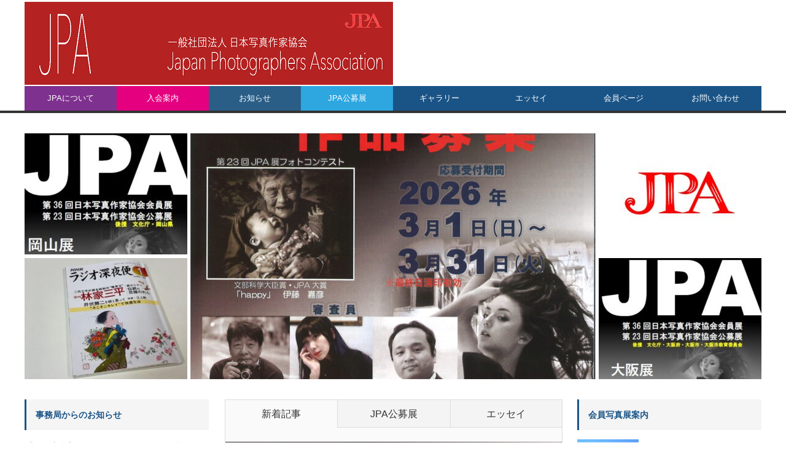

--- FILE ---
content_type: text/html; charset=UTF-8
request_url: https://jpa-photo.jp/
body_size: 16991
content:
<!DOCTYPE html>
<html class="pc" dir="ltr" lang="ja" prefix="og: https://ogp.me/ns#">
<head>
<meta charset="UTF-8">
<!--[if IE]><meta http-equiv="X-UA-Compatible" content="IE=edge,chrome=1"><![endif]-->
<meta name="viewport" content="width=device-width">

<meta name="description" content="Japan Photographers Association">
<link rel="pingback" href="https://jpa-photo.jp/xmlrpc.php">
	<style>img:is([sizes="auto" i], [sizes^="auto," i]) { contain-intrinsic-size: 3000px 1500px }</style>
	
		<!-- All in One SEO 4.9.2 - aioseo.com -->
		<title>JPA日本写真作家協会 - Japan Photographers Association</title>
	<meta name="description" content="Japan Photographers Association" />
	<meta name="robots" content="max-image-preview:large" />
	<link rel="canonical" href="https://jpa-photo.jp/" />
	<link rel="next" href="https://jpa-photo.jp/page/2/" />
	<meta name="generator" content="All in One SEO (AIOSEO) 4.9.2" />
		<meta property="og:locale" content="ja_JP" />
		<meta property="og:site_name" content="JPA日本写真作家協会 - Japan Photographers Association" />
		<meta property="og:type" content="website" />
		<meta property="og:title" content="JPA日本写真作家協会 - Japan Photographers Association" />
		<meta property="og:description" content="Japan Photographers Association" />
		<meta property="og:url" content="https://jpa-photo.jp/" />
		<meta name="twitter:card" content="summary" />
		<meta name="twitter:title" content="JPA日本写真作家協会 - Japan Photographers Association" />
		<meta name="twitter:description" content="Japan Photographers Association" />
		<script type="application/ld+json" class="aioseo-schema">
			{"@context":"https:\/\/schema.org","@graph":[{"@type":"BreadcrumbList","@id":"https:\/\/jpa-photo.jp\/#breadcrumblist","itemListElement":[{"@type":"ListItem","@id":"https:\/\/jpa-photo.jp#listItem","position":1,"name":"\u30db\u30fc\u30e0"}]},{"@type":"CollectionPage","@id":"https:\/\/jpa-photo.jp\/#collectionpage","url":"https:\/\/jpa-photo.jp\/","name":"JPA\u65e5\u672c\u5199\u771f\u4f5c\u5bb6\u5354\u4f1a - Japan Photographers Association","description":"Japan Photographers Association","inLanguage":"ja","isPartOf":{"@id":"https:\/\/jpa-photo.jp\/#website"},"breadcrumb":{"@id":"https:\/\/jpa-photo.jp\/#breadcrumblist"},"about":{"@id":"https:\/\/jpa-photo.jp\/#organization"}},{"@type":"Organization","@id":"https:\/\/jpa-photo.jp\/#organization","name":"JPA\u65e5\u672c\u5199\u771f\u4f5c\u5bb6\u5354\u4f1a","description":"Japan Photographers Association","url":"https:\/\/jpa-photo.jp\/","telephone":"+81335356251","logo":{"@type":"ImageObject","url":"https:\/\/jpa-photo.jp\/wp-content\/uploads\/21b1f7b772a089c525641acabd5692bf-2.jpg","@id":"https:\/\/jpa-photo.jp\/#organizationLogo","width":660,"height":350},"image":{"@id":"https:\/\/jpa-photo.jp\/#organizationLogo"}},{"@type":"WebSite","@id":"https:\/\/jpa-photo.jp\/#website","url":"https:\/\/jpa-photo.jp\/","name":"JPA\u65e5\u672c\u5199\u771f\u4f5c\u5bb6\u5354\u4f1a","description":"Japan Photographers Association","inLanguage":"ja","publisher":{"@id":"https:\/\/jpa-photo.jp\/#organization"}}]}
		</script>
		<!-- All in One SEO -->

<link rel='dns-prefetch' href='//use.fontawesome.com' />
<link rel="alternate" type="application/rss+xml" title="JPA日本写真作家協会 &raquo; フィード" href="https://jpa-photo.jp/feed/" />
<link rel="alternate" type="application/rss+xml" title="JPA日本写真作家協会 &raquo; コメントフィード" href="https://jpa-photo.jp/comments/feed/" />
<script type="text/javascript">
/* <![CDATA[ */
window._wpemojiSettings = {"baseUrl":"https:\/\/s.w.org\/images\/core\/emoji\/16.0.1\/72x72\/","ext":".png","svgUrl":"https:\/\/s.w.org\/images\/core\/emoji\/16.0.1\/svg\/","svgExt":".svg","source":{"concatemoji":"https:\/\/jpa-photo.jp\/wp-includes\/js\/wp-emoji-release.min.js?ver=6.8.3"}};
/*! This file is auto-generated */
!function(s,n){var o,i,e;function c(e){try{var t={supportTests:e,timestamp:(new Date).valueOf()};sessionStorage.setItem(o,JSON.stringify(t))}catch(e){}}function p(e,t,n){e.clearRect(0,0,e.canvas.width,e.canvas.height),e.fillText(t,0,0);var t=new Uint32Array(e.getImageData(0,0,e.canvas.width,e.canvas.height).data),a=(e.clearRect(0,0,e.canvas.width,e.canvas.height),e.fillText(n,0,0),new Uint32Array(e.getImageData(0,0,e.canvas.width,e.canvas.height).data));return t.every(function(e,t){return e===a[t]})}function u(e,t){e.clearRect(0,0,e.canvas.width,e.canvas.height),e.fillText(t,0,0);for(var n=e.getImageData(16,16,1,1),a=0;a<n.data.length;a++)if(0!==n.data[a])return!1;return!0}function f(e,t,n,a){switch(t){case"flag":return n(e,"\ud83c\udff3\ufe0f\u200d\u26a7\ufe0f","\ud83c\udff3\ufe0f\u200b\u26a7\ufe0f")?!1:!n(e,"\ud83c\udde8\ud83c\uddf6","\ud83c\udde8\u200b\ud83c\uddf6")&&!n(e,"\ud83c\udff4\udb40\udc67\udb40\udc62\udb40\udc65\udb40\udc6e\udb40\udc67\udb40\udc7f","\ud83c\udff4\u200b\udb40\udc67\u200b\udb40\udc62\u200b\udb40\udc65\u200b\udb40\udc6e\u200b\udb40\udc67\u200b\udb40\udc7f");case"emoji":return!a(e,"\ud83e\udedf")}return!1}function g(e,t,n,a){var r="undefined"!=typeof WorkerGlobalScope&&self instanceof WorkerGlobalScope?new OffscreenCanvas(300,150):s.createElement("canvas"),o=r.getContext("2d",{willReadFrequently:!0}),i=(o.textBaseline="top",o.font="600 32px Arial",{});return e.forEach(function(e){i[e]=t(o,e,n,a)}),i}function t(e){var t=s.createElement("script");t.src=e,t.defer=!0,s.head.appendChild(t)}"undefined"!=typeof Promise&&(o="wpEmojiSettingsSupports",i=["flag","emoji"],n.supports={everything:!0,everythingExceptFlag:!0},e=new Promise(function(e){s.addEventListener("DOMContentLoaded",e,{once:!0})}),new Promise(function(t){var n=function(){try{var e=JSON.parse(sessionStorage.getItem(o));if("object"==typeof e&&"number"==typeof e.timestamp&&(new Date).valueOf()<e.timestamp+604800&&"object"==typeof e.supportTests)return e.supportTests}catch(e){}return null}();if(!n){if("undefined"!=typeof Worker&&"undefined"!=typeof OffscreenCanvas&&"undefined"!=typeof URL&&URL.createObjectURL&&"undefined"!=typeof Blob)try{var e="postMessage("+g.toString()+"("+[JSON.stringify(i),f.toString(),p.toString(),u.toString()].join(",")+"));",a=new Blob([e],{type:"text/javascript"}),r=new Worker(URL.createObjectURL(a),{name:"wpTestEmojiSupports"});return void(r.onmessage=function(e){c(n=e.data),r.terminate(),t(n)})}catch(e){}c(n=g(i,f,p,u))}t(n)}).then(function(e){for(var t in e)n.supports[t]=e[t],n.supports.everything=n.supports.everything&&n.supports[t],"flag"!==t&&(n.supports.everythingExceptFlag=n.supports.everythingExceptFlag&&n.supports[t]);n.supports.everythingExceptFlag=n.supports.everythingExceptFlag&&!n.supports.flag,n.DOMReady=!1,n.readyCallback=function(){n.DOMReady=!0}}).then(function(){return e}).then(function(){var e;n.supports.everything||(n.readyCallback(),(e=n.source||{}).concatemoji?t(e.concatemoji):e.wpemoji&&e.twemoji&&(t(e.twemoji),t(e.wpemoji)))}))}((window,document),window._wpemojiSettings);
/* ]]> */
</script>
<link rel='stylesheet' id='style-css' href='https://jpa-photo.jp/wp-content/themes/core_tcd027/style.css?ver=4.1.4' type='text/css' media='screen' />
<style id='wp-emoji-styles-inline-css' type='text/css'>

	img.wp-smiley, img.emoji {
		display: inline !important;
		border: none !important;
		box-shadow: none !important;
		height: 1em !important;
		width: 1em !important;
		margin: 0 0.07em !important;
		vertical-align: -0.1em !important;
		background: none !important;
		padding: 0 !important;
	}
</style>
<link rel='stylesheet' id='wp-block-library-css' href='https://jpa-photo.jp/wp-includes/css/dist/block-library/style.min.css?ver=6.8.3' type='text/css' media='all' />
<style id='classic-theme-styles-inline-css' type='text/css'>
/*! This file is auto-generated */
.wp-block-button__link{color:#fff;background-color:#32373c;border-radius:9999px;box-shadow:none;text-decoration:none;padding:calc(.667em + 2px) calc(1.333em + 2px);font-size:1.125em}.wp-block-file__button{background:#32373c;color:#fff;text-decoration:none}
</style>
<link rel='stylesheet' id='aioseo/css/src/vue/standalone/blocks/table-of-contents/global.scss-css' href='https://jpa-photo.jp/wp-content/plugins/all-in-one-seo-pack/dist/Lite/assets/css/table-of-contents/global.e90f6d47.css?ver=4.9.2' type='text/css' media='all' />
<style id='filebird-block-filebird-gallery-style-inline-css' type='text/css'>
ul.filebird-block-filebird-gallery{margin:auto!important;padding:0!important;width:100%}ul.filebird-block-filebird-gallery.layout-grid{display:grid;grid-gap:20px;align-items:stretch;grid-template-columns:repeat(var(--columns),1fr);justify-items:stretch}ul.filebird-block-filebird-gallery.layout-grid li img{border:1px solid #ccc;box-shadow:2px 2px 6px 0 rgba(0,0,0,.3);height:100%;max-width:100%;-o-object-fit:cover;object-fit:cover;width:100%}ul.filebird-block-filebird-gallery.layout-masonry{-moz-column-count:var(--columns);-moz-column-gap:var(--space);column-gap:var(--space);-moz-column-width:var(--min-width);columns:var(--min-width) var(--columns);display:block;overflow:auto}ul.filebird-block-filebird-gallery.layout-masonry li{margin-bottom:var(--space)}ul.filebird-block-filebird-gallery li{list-style:none}ul.filebird-block-filebird-gallery li figure{height:100%;margin:0;padding:0;position:relative;width:100%}ul.filebird-block-filebird-gallery li figure figcaption{background:linear-gradient(0deg,rgba(0,0,0,.7),rgba(0,0,0,.3) 70%,transparent);bottom:0;box-sizing:border-box;color:#fff;font-size:.8em;margin:0;max-height:100%;overflow:auto;padding:3em .77em .7em;position:absolute;text-align:center;width:100%;z-index:2}ul.filebird-block-filebird-gallery li figure figcaption a{color:inherit}

</style>
<style id='font-awesome-svg-styles-default-inline-css' type='text/css'>
.svg-inline--fa {
  display: inline-block;
  height: 1em;
  overflow: visible;
  vertical-align: -.125em;
}
</style>
<link rel='stylesheet' id='font-awesome-svg-styles-css' href='https://jpa-photo.jp/wp-content/uploads/font-awesome/v5.15.3/css/svg-with-js.css' type='text/css' media='all' />
<style id='font-awesome-svg-styles-inline-css' type='text/css'>
   .wp-block-font-awesome-icon svg::before,
   .wp-rich-text-font-awesome-icon svg::before {content: unset;}
</style>
<style id='global-styles-inline-css' type='text/css'>
:root{--wp--preset--aspect-ratio--square: 1;--wp--preset--aspect-ratio--4-3: 4/3;--wp--preset--aspect-ratio--3-4: 3/4;--wp--preset--aspect-ratio--3-2: 3/2;--wp--preset--aspect-ratio--2-3: 2/3;--wp--preset--aspect-ratio--16-9: 16/9;--wp--preset--aspect-ratio--9-16: 9/16;--wp--preset--color--black: #000000;--wp--preset--color--cyan-bluish-gray: #abb8c3;--wp--preset--color--white: #ffffff;--wp--preset--color--pale-pink: #f78da7;--wp--preset--color--vivid-red: #cf2e2e;--wp--preset--color--luminous-vivid-orange: #ff6900;--wp--preset--color--luminous-vivid-amber: #fcb900;--wp--preset--color--light-green-cyan: #7bdcb5;--wp--preset--color--vivid-green-cyan: #00d084;--wp--preset--color--pale-cyan-blue: #8ed1fc;--wp--preset--color--vivid-cyan-blue: #0693e3;--wp--preset--color--vivid-purple: #9b51e0;--wp--preset--gradient--vivid-cyan-blue-to-vivid-purple: linear-gradient(135deg,rgba(6,147,227,1) 0%,rgb(155,81,224) 100%);--wp--preset--gradient--light-green-cyan-to-vivid-green-cyan: linear-gradient(135deg,rgb(122,220,180) 0%,rgb(0,208,130) 100%);--wp--preset--gradient--luminous-vivid-amber-to-luminous-vivid-orange: linear-gradient(135deg,rgba(252,185,0,1) 0%,rgba(255,105,0,1) 100%);--wp--preset--gradient--luminous-vivid-orange-to-vivid-red: linear-gradient(135deg,rgba(255,105,0,1) 0%,rgb(207,46,46) 100%);--wp--preset--gradient--very-light-gray-to-cyan-bluish-gray: linear-gradient(135deg,rgb(238,238,238) 0%,rgb(169,184,195) 100%);--wp--preset--gradient--cool-to-warm-spectrum: linear-gradient(135deg,rgb(74,234,220) 0%,rgb(151,120,209) 20%,rgb(207,42,186) 40%,rgb(238,44,130) 60%,rgb(251,105,98) 80%,rgb(254,248,76) 100%);--wp--preset--gradient--blush-light-purple: linear-gradient(135deg,rgb(255,206,236) 0%,rgb(152,150,240) 100%);--wp--preset--gradient--blush-bordeaux: linear-gradient(135deg,rgb(254,205,165) 0%,rgb(254,45,45) 50%,rgb(107,0,62) 100%);--wp--preset--gradient--luminous-dusk: linear-gradient(135deg,rgb(255,203,112) 0%,rgb(199,81,192) 50%,rgb(65,88,208) 100%);--wp--preset--gradient--pale-ocean: linear-gradient(135deg,rgb(255,245,203) 0%,rgb(182,227,212) 50%,rgb(51,167,181) 100%);--wp--preset--gradient--electric-grass: linear-gradient(135deg,rgb(202,248,128) 0%,rgb(113,206,126) 100%);--wp--preset--gradient--midnight: linear-gradient(135deg,rgb(2,3,129) 0%,rgb(40,116,252) 100%);--wp--preset--font-size--small: 13px;--wp--preset--font-size--medium: 20px;--wp--preset--font-size--large: 36px;--wp--preset--font-size--x-large: 42px;--wp--preset--spacing--20: 0.44rem;--wp--preset--spacing--30: 0.67rem;--wp--preset--spacing--40: 1rem;--wp--preset--spacing--50: 1.5rem;--wp--preset--spacing--60: 2.25rem;--wp--preset--spacing--70: 3.38rem;--wp--preset--spacing--80: 5.06rem;--wp--preset--shadow--natural: 6px 6px 9px rgba(0, 0, 0, 0.2);--wp--preset--shadow--deep: 12px 12px 50px rgba(0, 0, 0, 0.4);--wp--preset--shadow--sharp: 6px 6px 0px rgba(0, 0, 0, 0.2);--wp--preset--shadow--outlined: 6px 6px 0px -3px rgba(255, 255, 255, 1), 6px 6px rgba(0, 0, 0, 1);--wp--preset--shadow--crisp: 6px 6px 0px rgba(0, 0, 0, 1);}:where(.is-layout-flex){gap: 0.5em;}:where(.is-layout-grid){gap: 0.5em;}body .is-layout-flex{display: flex;}.is-layout-flex{flex-wrap: wrap;align-items: center;}.is-layout-flex > :is(*, div){margin: 0;}body .is-layout-grid{display: grid;}.is-layout-grid > :is(*, div){margin: 0;}:where(.wp-block-columns.is-layout-flex){gap: 2em;}:where(.wp-block-columns.is-layout-grid){gap: 2em;}:where(.wp-block-post-template.is-layout-flex){gap: 1.25em;}:where(.wp-block-post-template.is-layout-grid){gap: 1.25em;}.has-black-color{color: var(--wp--preset--color--black) !important;}.has-cyan-bluish-gray-color{color: var(--wp--preset--color--cyan-bluish-gray) !important;}.has-white-color{color: var(--wp--preset--color--white) !important;}.has-pale-pink-color{color: var(--wp--preset--color--pale-pink) !important;}.has-vivid-red-color{color: var(--wp--preset--color--vivid-red) !important;}.has-luminous-vivid-orange-color{color: var(--wp--preset--color--luminous-vivid-orange) !important;}.has-luminous-vivid-amber-color{color: var(--wp--preset--color--luminous-vivid-amber) !important;}.has-light-green-cyan-color{color: var(--wp--preset--color--light-green-cyan) !important;}.has-vivid-green-cyan-color{color: var(--wp--preset--color--vivid-green-cyan) !important;}.has-pale-cyan-blue-color{color: var(--wp--preset--color--pale-cyan-blue) !important;}.has-vivid-cyan-blue-color{color: var(--wp--preset--color--vivid-cyan-blue) !important;}.has-vivid-purple-color{color: var(--wp--preset--color--vivid-purple) !important;}.has-black-background-color{background-color: var(--wp--preset--color--black) !important;}.has-cyan-bluish-gray-background-color{background-color: var(--wp--preset--color--cyan-bluish-gray) !important;}.has-white-background-color{background-color: var(--wp--preset--color--white) !important;}.has-pale-pink-background-color{background-color: var(--wp--preset--color--pale-pink) !important;}.has-vivid-red-background-color{background-color: var(--wp--preset--color--vivid-red) !important;}.has-luminous-vivid-orange-background-color{background-color: var(--wp--preset--color--luminous-vivid-orange) !important;}.has-luminous-vivid-amber-background-color{background-color: var(--wp--preset--color--luminous-vivid-amber) !important;}.has-light-green-cyan-background-color{background-color: var(--wp--preset--color--light-green-cyan) !important;}.has-vivid-green-cyan-background-color{background-color: var(--wp--preset--color--vivid-green-cyan) !important;}.has-pale-cyan-blue-background-color{background-color: var(--wp--preset--color--pale-cyan-blue) !important;}.has-vivid-cyan-blue-background-color{background-color: var(--wp--preset--color--vivid-cyan-blue) !important;}.has-vivid-purple-background-color{background-color: var(--wp--preset--color--vivid-purple) !important;}.has-black-border-color{border-color: var(--wp--preset--color--black) !important;}.has-cyan-bluish-gray-border-color{border-color: var(--wp--preset--color--cyan-bluish-gray) !important;}.has-white-border-color{border-color: var(--wp--preset--color--white) !important;}.has-pale-pink-border-color{border-color: var(--wp--preset--color--pale-pink) !important;}.has-vivid-red-border-color{border-color: var(--wp--preset--color--vivid-red) !important;}.has-luminous-vivid-orange-border-color{border-color: var(--wp--preset--color--luminous-vivid-orange) !important;}.has-luminous-vivid-amber-border-color{border-color: var(--wp--preset--color--luminous-vivid-amber) !important;}.has-light-green-cyan-border-color{border-color: var(--wp--preset--color--light-green-cyan) !important;}.has-vivid-green-cyan-border-color{border-color: var(--wp--preset--color--vivid-green-cyan) !important;}.has-pale-cyan-blue-border-color{border-color: var(--wp--preset--color--pale-cyan-blue) !important;}.has-vivid-cyan-blue-border-color{border-color: var(--wp--preset--color--vivid-cyan-blue) !important;}.has-vivid-purple-border-color{border-color: var(--wp--preset--color--vivid-purple) !important;}.has-vivid-cyan-blue-to-vivid-purple-gradient-background{background: var(--wp--preset--gradient--vivid-cyan-blue-to-vivid-purple) !important;}.has-light-green-cyan-to-vivid-green-cyan-gradient-background{background: var(--wp--preset--gradient--light-green-cyan-to-vivid-green-cyan) !important;}.has-luminous-vivid-amber-to-luminous-vivid-orange-gradient-background{background: var(--wp--preset--gradient--luminous-vivid-amber-to-luminous-vivid-orange) !important;}.has-luminous-vivid-orange-to-vivid-red-gradient-background{background: var(--wp--preset--gradient--luminous-vivid-orange-to-vivid-red) !important;}.has-very-light-gray-to-cyan-bluish-gray-gradient-background{background: var(--wp--preset--gradient--very-light-gray-to-cyan-bluish-gray) !important;}.has-cool-to-warm-spectrum-gradient-background{background: var(--wp--preset--gradient--cool-to-warm-spectrum) !important;}.has-blush-light-purple-gradient-background{background: var(--wp--preset--gradient--blush-light-purple) !important;}.has-blush-bordeaux-gradient-background{background: var(--wp--preset--gradient--blush-bordeaux) !important;}.has-luminous-dusk-gradient-background{background: var(--wp--preset--gradient--luminous-dusk) !important;}.has-pale-ocean-gradient-background{background: var(--wp--preset--gradient--pale-ocean) !important;}.has-electric-grass-gradient-background{background: var(--wp--preset--gradient--electric-grass) !important;}.has-midnight-gradient-background{background: var(--wp--preset--gradient--midnight) !important;}.has-small-font-size{font-size: var(--wp--preset--font-size--small) !important;}.has-medium-font-size{font-size: var(--wp--preset--font-size--medium) !important;}.has-large-font-size{font-size: var(--wp--preset--font-size--large) !important;}.has-x-large-font-size{font-size: var(--wp--preset--font-size--x-large) !important;}
:where(.wp-block-post-template.is-layout-flex){gap: 1.25em;}:where(.wp-block-post-template.is-layout-grid){gap: 1.25em;}
:where(.wp-block-columns.is-layout-flex){gap: 2em;}:where(.wp-block-columns.is-layout-grid){gap: 2em;}
:root :where(.wp-block-pullquote){font-size: 1.5em;line-height: 1.6;}
</style>
<link rel='stylesheet' id='contact-form-7-css' href='https://jpa-photo.jp/wp-content/plugins/contact-form-7/includes/css/styles.css?ver=6.1.4' type='text/css' media='all' />
<link rel='stylesheet' id='wp-members-css' href='https://jpa-photo.jp/wp-content/plugins/wp-members/assets/css/forms/generic-no-float.min.css?ver=3.5.4.4' type='text/css' media='all' />
<link rel='stylesheet' id='font-awesome-official-css' href='https://use.fontawesome.com/releases/v5.15.3/css/all.css' type='text/css' media='all' integrity="sha384-SZXxX4whJ79/gErwcOYf+zWLeJdY/qpuqC4cAa9rOGUstPomtqpuNWT9wdPEn2fk" crossorigin="anonymous" />
<script type="text/javascript" src="https://jpa-photo.jp/wp-includes/js/jquery/jquery.min.js?ver=3.7.1" id="jquery-core-js"></script>
<script type="text/javascript" src="https://jpa-photo.jp/wp-includes/js/jquery/jquery-migrate.min.js?ver=3.4.1" id="jquery-migrate-js"></script>
<link rel="https://api.w.org/" href="https://jpa-photo.jp/wp-json/" />
<script src="https://jpa-photo.jp/wp-content/themes/core_tcd027/js/modernizr.js?ver=4.1.4"></script>
<script src="https://jpa-photo.jp/wp-content/themes/core_tcd027/js/jscript.js?ver=4.1.4"></script>
<script src="https://jpa-photo.jp/wp-content/themes/core_tcd027/js/comment.js?ver=4.1.4"></script>

<link rel="stylesheet" media="screen and (max-width:771px)" href="https://jpa-photo.jp/wp-content/themes/core_tcd027/responsive.css?ver=4.1.4">
<link rel="stylesheet" media="screen and (max-width:771px)" href="https://jpa-photo.jp/wp-content/themes/core_tcd027/footer-bar/footer-bar.css?ver=4.1.4">

<link rel="stylesheet" href="https://jpa-photo.jp/wp-content/themes/core_tcd027/japanese.css?ver=4.1.4">

<!--[if lt IE 9]>
<script src="https://jpa-photo.jp/wp-content/themes/core_tcd027/js/html5.js?ver=4.1.4"></script>
<![endif]-->

<style type="text/css">

body { font-size:16px; }

#logo { top:3px; left:0px; }

a:hover, #header_button li a:hover, #header_button li a.active, #header_menu li a:hover, #copyright_area a:hover, #bread_crumb .last, .styled_post_list1 li a:hover, .post_meta a:hover, .side_headline, #index_featured_post_list2 .headline
 { color:#1A5487; }

.design_date, #load_post a:hover, #header_category_list, #header_tag_list, #header_button li#category_button a:before, #header_button li#recommend_button a:before, #header_button li#tag_button a:before, #header_button li#misc_button a:before, #header_recommend_list a:before, #header_misc_list a:before,
 .pc #global_menu ul a, #post_list_tab li a:hover, #return_top a:hover, #wp-calendar td a:hover, #wp-calendar #prev a:hover, #wp-calendar #next a:hover, .widget_search #search-btn input:hover, .widget_search #searchsubmit:hover,
  #related_post .image:hover img, #submit_comment:hover, #post_pagination a:hover, #post_pagination p, .tcdw_category_list_widget a:hover, a.menu_button:hover, .author_profile .author_social_link li.author_link a:hover, .archive_headline span, .author_info_link:hover
   { background-color:#1A5487; }

.side_headline, #index_featured_post_list2 .headline, #comment_textarea textarea:focus, #guest_info input:focus, .single_headline, #related_post .image:hover img, .post_list .image:hover img, .styled_post_list1 .image:hover img
 { border-color:#1A5487; }

.pc #global_menu ul a:hover
   { background-color:#1FA6E0; }

.mobile #global_menu a:hover
   { background-color:#1A5487 !important; }

#index_featured_post_list2 .headline
   { border-color:#1FA6E0; color:#1FA6E0; }

.post_content a, .custom-html-widget a { color:#1A5487; }
.post_content a:hover, .custom-html-widget a:hover { color:#1FA6E0; }


#category_post_widget-2 .side_headline { color:#7214FF; border-color:#7214FF; }
#global_menu #menu-item-27 a { background-color:#F9A836; }
#global_menu #menu-item-23 a { background-color:#CC398C; }
#global_menu #menu-item-193 a { background-color:#8383B2; }
#global_menu #menu-item-58 a { background-color:#7E318E; }
#global_menu #menu-item-385 a { background-color:#E4007F; }
#global_menu #menu-item-491 a { background-color:#2A5E87; }
#global_menu #menu-item-177 a { background-color:#2EA7E0; }

body {font-family: "Helvetica Neue", Arial, "Hiragino Kaku Gothic ProN", "Hiragino Sans", Meiryo, sans-serif;}
figure{text-align: center;}
figcaption{color: grey; font: 10px arial;}

/*必須*/
.must { font-size:9px; padding:5px; background:#EB3228; color:#fff; border-radius:2px; margin-right:5px; position:relative; bottom:1px;}

.head01 {
  color: #3d3d3c;  /*文字色*/
  padding: 3px 0 1px 10px;
  border-left: 20px solid #1B5489;   /*左線の大きさと色*/
  border-bottom: solid 2px #1B5489;  /*下線の大きさと色*/
}

.head02 {
  padding-bottom: 0.3em;
  border-bottom: solid 2px black;
}

.head03 {
  padding: 1rem 2rem;
  background: #f4f4f4;
}
.post_content h3 {
  padding: 8px 8px 8px 8px;  /*余白*/
  font-size: 130%;
}

.btn,
a.btn,
button.btn {
  font-weight: 700;
  position: relative;
  display: inline-block;
  padding: 3px 10px;
  cursor: pointer;
  -webkit-user-select: none;
  -moz-user-select: none;
  -ms-user-select: none;
  user-select: none;
  -webkit-transition: all 0.3s;
  transition: all 0.3s;
  text-align: center;
  vertical-align: middle;
  text-decoration: none;
  letter-spacing: 0.1em;
  color: #212529;
  border-radius: 0.5rem;
}

.btn--orange,
a.btn--orange {
  color: #fff;
  background-color: #eb6100;
}

.btn--orange:hover,
a.btn--orange:hover {
  color: #fff;
  background: #f56500;
}

table {
  line-height: 1.25;
  border-collapse: collapse;
  margin: 0 auto;
  padding: 0;
  width: 100%;
  table-layout: fixed;
}

table tr {
  background-color: #fff;
  border: 1px solid #bbb;
  padding: .35em;
}

table th,
table td {
  padding: 1em 10px 1em 1em;
  border-right: 1px solid #bbb;
}

table th {
  font-size: .85em;
}

table thead tr{
  background-color: #eee;
}

@media screen and (max-width: 600px) {
  table {
    border: 0;
    width:100%
  }
  table th{
    background-color: #eee;
    display: block;
    border-right: none;
  }
  table thead {
    border: none;
    clip: rect(0 0 0 0);
    height: 1px;
    margin: -1px;
    overflow: hidden;
    padding: 0;
    position: absolute;
    width: 1px;
  }
  
  table tr {
    display: block;
    margin-bottom: .625em;
  }
  
  table td {
    border-bottom: 1px solid #bbb;
    display: block;
    font-size: .8em;
    text-align: right;
    position: relative;
    padding: .625em .625em .625em 4em;
    border-right: none;
  }
  
  table td::before {
    content: attr(data-label);
    font-weight: bold;
    position: absolute;
    left: 10px;
  }
  
  table td:last-child {
    border-bottom: 0;
  }
}


</style>


<script type="text/javascript" src="https://jpa-photo.jp/wp-content/themes/core_tcd027/js/jquery.easing.js?ver=4.1.4"></script>
<script type="text/javascript" src="https://jpa-photo.jp/wp-content/themes/core_tcd027/js/jquery.flexslider-min.js?ver=4.1.4"></script>
<link rel="stylesheet" href="https://jpa-photo.jp/wp-content/themes/core_tcd027/js/flexslider.css?ver=4.1.4">
<script type="text/javascript">
jQuery(window).on('load',function() {
 jQuery('.flexslider').flexslider({
   animation: 'slide',
   easing: 'easeOutExpo',
   animationSpeed: 800,
   slideshowSpeed: 5000,
   animationLoop: true,
   useCSS: true,
   pauseOnHover: true,
   touch: false,
   smoothHeight: true,
   directionNav: false
 });
});
</script>


<link rel="icon" href="https://jpa-photo.jp/wp-content/uploads/logo-1.png" sizes="32x32" />
<link rel="icon" href="https://jpa-photo.jp/wp-content/uploads/logo-1.png" sizes="192x192" />
<link rel="apple-touch-icon" href="https://jpa-photo.jp/wp-content/uploads/logo-1.png" />
<meta name="msapplication-TileImage" content="https://jpa-photo.jp/wp-content/uploads/logo-1.png" />
		<style type="text/css" id="wp-custom-css">
			.post_title {
    display: none;
}		</style>
		</head>
<body class="home blog wp-theme-core_tcd027">

 <div id="header">
  <div id="header_inner">

   <!-- logo -->
      <div id='logo_image'>
<h1 id="logo"><a href=" https://jpa-photo.jp/" title="JPA日本写真作家協会" data-label="JPA日本写真作家協会"><img src="https://jpa-photo.jp/wp-content/uploads/tcd-w/logo.png?1769034489" alt="JPA日本写真作家協会" title="JPA日本写真作家協会" /></a></h1>
</div>
   
   <!-- global menu -->
      <a href="#" class="menu_button"></a>
   <div id="global_menu" class="clearfix">
    <ul id="menu-top" class="menu"><li id="menu-item-58" class="menu-item menu-item-type-custom menu-item-object-custom menu-item-has-children menu-item-58"><a>JPAについて</a>
<ul class="sub-menu">
	<li id="menu-item-264" class="menu-item menu-item-type-post_type menu-item-object-page menu-item-264"><a href="https://jpa-photo.jp/about/greeting/">会長ご挨拶</a></li>
	<li id="menu-item-22" class="menu-item menu-item-type-post_type menu-item-object-page menu-item-22"><a href="https://jpa-photo.jp/about/summary/">協会概要/役員紹介</a></li>
	<li id="menu-item-263" class="menu-item menu-item-type-post_type menu-item-object-page menu-item-263"><a href="https://jpa-photo.jp/about/honorary_president/">名誉会長紹介</a></li>
	<li id="menu-item-197" class="menu-item menu-item-type-post_type menu-item-object-page menu-item-197"><a href="https://jpa-photo.jp/about/supporting_member/">賛助会員・協賛会社</a></li>
	<li id="menu-item-67" class="menu-item menu-item-type-post_type menu-item-object-page menu-item-67"><a href="https://jpa-photo.jp/about/affiliate_association/">関連団体</a></li>
	<li id="menu-item-195" class="menu-item menu-item-type-post_type menu-item-object-page menu-item-195"><a href="https://jpa-photo.jp/about/support/">後援名義使用申請</a></li>
</ul>
</li>
<li id="menu-item-385" class="menu-item menu-item-type-custom menu-item-object-custom menu-item-has-children menu-item-385"><a>入会案内</a>
<ul class="sub-menu">
	<li id="menu-item-28" class="menu-item menu-item-type-post_type menu-item-object-page menu-item-28"><a href="https://jpa-photo.jp/join/admission_forfellow/">会員募集要項</a></li>
</ul>
</li>
<li id="menu-item-491" class="menu-item menu-item-type-custom menu-item-object-custom menu-item-has-children menu-item-491"><a>お知らせ</a>
<ul class="sub-menu">
	<li id="menu-item-24" class="menu-item menu-item-type-post_type menu-item-object-page menu-item-24"><a href="https://jpa-photo.jp/information/news/">ニュース</a></li>
	<li id="menu-item-958" class="menu-item menu-item-type-post_type menu-item-object-page menu-item-958"><a href="https://jpa-photo.jp/information/topics/">TOPICS / トピックス</a></li>
	<li id="menu-item-211" class="menu-item menu-item-type-post_type menu-item-object-page menu-item-211"><a href="https://jpa-photo.jp/information/member_exhibition/">会員写真展情報</a></li>
	<li id="menu-item-210" class="menu-item menu-item-type-post_type menu-item-object-page menu-item-210"><a href="https://jpa-photo.jp/information/exhibition_report/">会員写真展レポート</a></li>
	<li id="menu-item-2313" class="menu-item menu-item-type-post_type menu-item-object-page menu-item-2313"><a href="https://jpa-photo.jp/information/member_books/">会員books</a></li>
	<li id="menu-item-208" class="menu-item menu-item-type-post_type menu-item-object-page menu-item-208"><a href="https://jpa-photo.jp/information/supporting_members_information/">賛助会員からのお知らせ</a></li>
</ul>
</li>
<li id="menu-item-177" class="menu-item menu-item-type-custom menu-item-object-custom menu-item-has-children menu-item-177"><a>JPA公募展</a>
<ul class="sub-menu">
	<li id="menu-item-6194" class="menu-item menu-item-type-post_type menu-item-object-page menu-item-6194"><a href="https://jpa-photo.jp/open_call/koubo-seikatubunka/">2025年 第23回JPA公募展　受賞作品　【生活と文化部門】</a></li>
	<li id="menu-item-5629" class="menu-item menu-item-type-post_type menu-item-object-page menu-item-5629"><a href="https://jpa-photo.jp/open_call/koubo2025/">2025年 第23回JPA公募展　受賞者発表</a></li>
	<li id="menu-item-5455" class="menu-item menu-item-type-post_type menu-item-object-page menu-item-5455"><a href="https://jpa-photo.jp/open_call/5428-2/">2024年 第22回JPA公募展　受賞作品</a></li>
	<li id="menu-item-4910" class="menu-item menu-item-type-post_type menu-item-object-post menu-item-4910"><a href="https://jpa-photo.jp/2024%e5%b9%b4%e3%80%80%e7%ac%ac22%e5%9b%9ejpa%e5%b1%95%e5%85%ac%e5%8b%9f%e5%b1%95%e3%81%ae%e4%bd%9c%e5%93%81%e5%8b%9f%e9%9b%86%e3%82%92%e3%81%84%e3%81%9f%e3%81%97%e3%81%be%e3%81%99%e3%80%82/">【締切】2024年　第22回JPA展公募展の作品募集を終了いたしました。</a></li>
	<li id="menu-item-4781" class="menu-item menu-item-type-post_type menu-item-object-page menu-item-4781"><a href="https://jpa-photo.jp/open_call/4737-2/">2023年 第21回JPA公募展　受賞作品</a></li>
</ul>
</li>
<li id="menu-item-549" class="menu-item menu-item-type-custom menu-item-object-custom menu-item-has-children menu-item-549"><a>ギャラリー</a>
<ul class="sub-menu">
	<li id="menu-item-1014" class="menu-item menu-item-type-post_type menu-item-object-page menu-item-1014"><a href="https://jpa-photo.jp/jpa_archives/">JPAアーカイブズ</a></li>
	<li id="menu-item-2060" class="menu-item menu-item-type-post_type menu-item-object-page menu-item-2060"><a href="https://jpa-photo.jp/members_gallery/">会員ギャラリー</a></li>
</ul>
</li>
<li id="menu-item-25" class="menu-item menu-item-type-post_type menu-item-object-page menu-item-25"><a href="https://jpa-photo.jp/essay/">エッセイ</a></li>
<li id="menu-item-180" class="menu-item menu-item-type-custom menu-item-object-custom menu-item-has-children menu-item-180"><a>会員ページ</a>
<ul class="sub-menu">
	<li id="menu-item-576" class="menu-item menu-item-type-post_type menu-item-object-page menu-item-576"><a href="https://jpa-photo.jp/members_works/members_list/">会員名簿</a></li>
	<li id="menu-item-578" class="menu-item menu-item-type-post_type menu-item-object-page menu-item-578"><a href="https://jpa-photo.jp/members_works/constitution/">役員選挙規則</a></li>
	<li id="menu-item-595" class="menu-item menu-item-type-post_type menu-item-object-page menu-item-595"><a href="https://jpa-photo.jp/members_works/jpa_news/">JPA NEWS</a></li>
	<li id="menu-item-2308" class="menu-item menu-item-type-custom menu-item-object-custom menu-item-2308"><a href="#">JPA会員ニュース</a></li>
</ul>
</li>
<li id="menu-item-2143" class="menu-item menu-item-type-post_type menu-item-object-page menu-item-2143"><a href="https://jpa-photo.jp/contact/">お問い合わせ</a></li>
</ul>   </div>
   
   <!-- banner1 -->
         
  </div><!-- END #header_inner -->
 </div><!-- END #header -->

 <!-- bread crumb -->
 
 <div id="contents" class="clearfix">

<div id="top_slider" class="flexslider">
 <ul class="slides">
    <li>
      <div class="post1">
    <a class="link" href="https://jpa-photo.jp/2026contest/">
     <span class="image">
             <img width="660" height="400" src="https://jpa-photo.jp/wp-content/uploads/dd1c46a808983faff46b921dcb1ad938-660x400.jpg" class="attachment-size2 size-size2 wp-post-image" alt="" decoding="async" fetchpriority="high" />           </span>
     <span class="title_area">
      <span class="title"><span>2026年 第24回JPA公募展　フォトコンテストのご案内</span></span>
      <span class="desc">
      <span>例年ご好評をいただいております「JPA公募展」を、2026年度も開催いたします。日常の一瞬や心に響く風景、大切な思い出など、あなたのお気に入りの一枚をぜひお寄せください。初心者からベテランの方まで、皆さまのご応募を心よりお待ちしております。…</span>      </span>
     </span>
    </a>
   </div>
      <div class="post2">
    <a class="link" href="https://jpa-photo.jp/%e7%ac%ac36%e5%9b%9e%e4%bc%9a%e5%93%a1%e5%b1%95%e3%83%bb%e7%ac%ac23%e5%9b%9e%e5%85%ac%e5%8b%9f%e5%b1%95jpa%e5%b1%95%e3%80%90%e5%b2%a1%e5%b1%b1%e5%b1%95%e3%80%91/">
     <span class="image">
             <img width="265" height="197" src="https://jpa-photo.jp/wp-content/uploads/6349840301fb477222e7bc1642854235-e1761013443118-265x197.jpg" class="attachment-size3 size-size3 wp-post-image" alt="" decoding="async" />           </span>
     <span class="title_area">
      <span class="title"><span>【開催案内】第36回会員展・第23回公募展JPA展 岡山展開催のお知らせ</span></span>
      <span class="desc">
      <span>東京から大阪へと巡回してまいりました本写真展は、3月、岡山県天神山文化プラザ…</span>      </span>
     </span>
    </a>
   </div>
      <div class="post3">
    <a class="link" href="https://jpa-photo.jp/20251225/">
     <span class="image">
             <img width="265" height="197" src="https://jpa-photo.jp/wp-content/uploads/IMG_8265-265x197.jpeg" class="attachment-size3 size-size3 wp-post-image" alt="" decoding="async" />           </span>
     <span class="title_area">
      <span class="title"><span>大上 敬史 会員 「月刊ラジオ深夜便」</span></span>
      <span class="desc">
      <span>大上敬史さんより、ご自身の作品が掲載された「月刊ラジオ深夜便」を&amp;nbs…</span>      </span>
     </span>
    </a>
   </div>
      <div class="post4">
    <a class="link" href="https://jpa-photo.jp/2025koubosakuhin/">
     <span class="image">
             <img width="265" height="197" src="https://jpa-photo.jp/wp-content/uploads/21b1f7b772a089c525641acabd5692bf-265x197.jpg" class="attachment-size3 size-size3 wp-post-image" alt="" decoding="async" />           </span>
     <span class="title_area">
      <span class="title"><span>第23回JPA公募展　入賞入選作品</span></span>
      <span class="desc">
      <span>この度は、第23回JPA公募展に対し、全国各地より多数のご応募をいただき、誠…</span>      </span>
     </span>
    </a>
   </div>
      <div class="post5">
    <a class="link" href="https://jpa-photo.jp/%e7%ac%ac36%e5%9b%9e%e4%bc%9a%e5%93%a1%e5%b1%95%e3%83%bb%e7%ac%ac23%e5%9b%9e%e5%85%ac%e5%8b%9f%e5%b1%95jpa%e5%b1%95%e3%80%90%e5%a4%a7%e9%98%aa%e5%b1%95%e3%80%91/">
     <span class="image">
             <img width="265" height="197" src="https://jpa-photo.jp/wp-content/uploads/0c5bf72202504f26c20c36b529d3597e-e1761014072644-265x197.jpg" class="attachment-size3 size-size3 wp-post-image" alt="" decoding="async" />           </span>
     <span class="title_area">
      <span class="title"><span>第36回会員展・第23回公募展JPA展　大阪展のお知らせ</span></span>
      <span class="desc">
      <span>先日開催いたしました東京展におきましては、多くの皆様にご来場いただき、誠…</span>      </span>
     </span>
    </a>
   </div>
     </li>
       </ul>
</div>

<div id="main_col">

   <ul id="index_post_list_tab" class="clearfix">
  <li id="index_post_list_button1"><a href="#">新着記事</a></li>  <li id="index_post_list_button2"><a href="#">JPA公募展</a></li>  <li id="index_post_list_button3"><a href="#">エッセイ</a></li> </ul>
 
  <div id="index_post_list_wrap">

   <div id="index_post_list1" class="index_post_list clearfix">
    <div class="post_type1 clearfix">
   <a class="image" href="https://jpa-photo.jp/2026contest/">
          <img width="550" height="270" src="https://jpa-photo.jp/wp-content/uploads/dd1c46a808983faff46b921dcb1ad938-550x270.jpg" class="attachment-size4 size-size4 wp-post-image" alt="" decoding="async" />        </a>
   <h3 class="title"><a href="https://jpa-photo.jp/2026contest/">2026年 第24回JPA公募展　フォトコンテストのご案内</a></h3>
   <p class="excerpt">例年ご好評をいただいております「JPA公募展」を、2026年度も開催いたします。日常の一瞬や心に響く風景、大切な思い出など、あなたのお気に入りの一枚をぜひお寄せください。&amp;nb…</p>      <ul class="meta clearfix">
    <li class="post_date"><time class="entry-date updated" datetime="2026-01-19T13:38:16+09:00">2026/1/19</time></li>    <li class="post_category"><a href="https://jpa-photo.jp/category/topics/" rel="category tag">TOPICS</a>, <a href="https://jpa-photo.jp/category/jpa%e5%85%ac%e5%8b%9f%e5%b1%95/" rel="category tag">JPA公募展</a></li>   </ul>
     </div>
    <div class="post_type2 clearfix">
   <a class="image" href="https://jpa-photo.jp/%e7%ac%ac36%e5%9b%9e%e4%bc%9a%e5%93%a1%e5%b1%95%e3%83%bb%e7%ac%ac23%e5%9b%9e%e5%85%ac%e5%8b%9f%e5%b1%95jpa%e5%b1%95%e3%80%90%e5%b2%a1%e5%b1%b1%e5%b1%95%e3%80%91/">
          <img width="233" height="144" src="https://jpa-photo.jp/wp-content/uploads/6349840301fb477222e7bc1642854235-e1761013443118-233x144.jpg" class="attachment-size5 size-size5 wp-post-image" alt="" decoding="async" />        </a>
   <h3 class="title"><a href="https://jpa-photo.jp/%e7%ac%ac36%e5%9b%9e%e4%bc%9a%e5%93%a1%e5%b1%95%e3%83%bb%e7%ac%ac23%e5%9b%9e%e5%85%ac%e5%8b%9f%e5%b1%95jpa%e5%b1%95%e3%80%90%e5%b2%a1%e5%b1%b1%e5%b1%95%e3%80%91/">【開催案内】第36回会員展・第23回公募展JPA展 岡山展開催のお知らせ</a></h3>
         <ul class="meta clearfix">
    <li class="post_date"><time class="entry-date updated" datetime="2026-01-19T11:04:01+09:00">2026/1/19</time></li>    <li class="post_category"><a href="https://jpa-photo.jp/category/members_info/" rel="category tag">会員お知らせ</a>, <a href="https://jpa-photo.jp/category/information/" rel="category tag">事務局からのお知らせ</a>, <a href="https://jpa-photo.jp/category/jpa%e5%85%ac%e5%8b%9f%e5%b1%95/" rel="category tag">JPA公募展</a></li>   </ul>
     </div>
    <div class="post_type2 clearfix">
   <a class="image" href="https://jpa-photo.jp/20251225/">
          <img width="233" height="144" src="https://jpa-photo.jp/wp-content/uploads/IMG_8265-233x144.jpeg" class="attachment-size5 size-size5 wp-post-image" alt="" decoding="async" />        </a>
   <h3 class="title"><a href="https://jpa-photo.jp/20251225/">大上 敬史 会員 「月刊ラジオ深夜便」</a></h3>
         <ul class="meta clearfix">
    <li class="post_date"><time class="entry-date updated" datetime="2025-12-25T15:53:43+09:00">2025/12/25</time></li>    <li class="post_category"><a href="https://jpa-photo.jp/category/members_books/" rel="category tag">会員books</a>, <a href="https://jpa-photo.jp/category/members_info/" rel="category tag">会員お知らせ</a>, <a href="https://jpa-photo.jp/category/topics/" rel="category tag">TOPICS</a></li>   </ul>
     </div>
    <div class="post_type2 clearfix">
   <a class="image" href="https://jpa-photo.jp/toukikyuugyou2025/">
          <img width="233" height="144" src="https://jpa-photo.jp/wp-content/uploads/21b1f7b772a089c525641acabd5692bf-2-233x144.jpg" class="attachment-size5 size-size5 wp-post-image" alt="" decoding="async" />        </a>
   <h3 class="title"><a href="https://jpa-photo.jp/toukikyuugyou2025/">冬季休業のお知らせ</a></h3>
         <ul class="meta clearfix">
    <li class="post_date"><time class="entry-date updated" datetime="2025-12-17T15:29:33+09:00">2025/12/17</time></li>    <li class="post_category"><a href="https://jpa-photo.jp/category/members_info/" rel="category tag">会員お知らせ</a>, <a href="https://jpa-photo.jp/category/information/" rel="category tag">事務局からのお知らせ</a></li>   </ul>
     </div>
    <div class="post_type2 clearfix">
   <a class="image" href="https://jpa-photo.jp/2025koubosakuhin/">
          <img width="233" height="144" src="https://jpa-photo.jp/wp-content/uploads/21b1f7b772a089c525641acabd5692bf-233x144.jpg" class="attachment-size5 size-size5 wp-post-image" alt="" decoding="async" />        </a>
   <h3 class="title"><a href="https://jpa-photo.jp/2025koubosakuhin/">第23回JPA公募展　入賞入選作品</a></h3>
         <ul class="meta clearfix">
    <li class="post_date"><time class="entry-date updated" datetime="2026-01-15T12:55:14+09:00">2025/12/4</time></li>    <li class="post_category"><a href="https://jpa-photo.jp/category/topics/" rel="category tag">TOPICS</a>, <a href="https://jpa-photo.jp/category/jpa%e5%85%ac%e5%8b%9f%e5%b1%95/" rel="category tag">JPA公募展</a></li>   </ul>
     </div>
    <div class="post_type2 clearfix">
   <a class="image" href="https://jpa-photo.jp/%e7%ac%ac36%e5%9b%9e%e4%bc%9a%e5%93%a1%e5%b1%95%e3%83%bb%e7%ac%ac23%e5%9b%9e%e5%85%ac%e5%8b%9f%e5%b1%95jpa%e5%b1%95%e3%80%90%e5%a4%a7%e9%98%aa%e5%b1%95%e3%80%91/">
          <img width="233" height="144" src="https://jpa-photo.jp/wp-content/uploads/0c5bf72202504f26c20c36b529d3597e-e1761014072644-233x144.jpg" class="attachment-size5 size-size5 wp-post-image" alt="" decoding="async" />        </a>
   <h3 class="title"><a href="https://jpa-photo.jp/%e7%ac%ac36%e5%9b%9e%e4%bc%9a%e5%93%a1%e5%b1%95%e3%83%bb%e7%ac%ac23%e5%9b%9e%e5%85%ac%e5%8b%9f%e5%b1%95jpa%e5%b1%95%e3%80%90%e5%a4%a7%e9%98%aa%e5%b1%95%e3%80%91/">第36回会員展・第23回公募展JPA展　大阪展のお知らせ</a></h3>
         <ul class="meta clearfix">
    <li class="post_date"><time class="entry-date updated" datetime="2026-01-19T11:25:29+09:00">2025/12/1</time></li>    <li class="post_category"><a href="https://jpa-photo.jp/category/members_books/" rel="category tag">会員books</a>, <a href="https://jpa-photo.jp/category/members_info/" rel="category tag">会員お知らせ</a>, <a href="https://jpa-photo.jp/category/jpa%e5%85%ac%e5%8b%9f%e5%b1%95/" rel="category tag">JPA公募展</a></li>   </ul>
     </div>
    <div class="post_type2 clearfix">
   <a class="image" href="https://jpa-photo.jp/%e5%89%8d%e7%94%b0%e3%82%b1%e3%82%a4%e3%82%b8%e5%86%99%e7%9c%9f%e5%b1%95%e3%80%8c%e5%86%ac%e3%81%96%e3%82%8c%e3%81%b8%e3%81%ae%e8%aa%98%e3%81%84%e3%80%8d/">
          <img width="233" height="144" src="https://jpa-photo.jp/wp-content/uploads/4-1-233x144.jpg" class="attachment-size5 size-size5 wp-post-image" alt="" decoding="async" />        </a>
   <h3 class="title"><a href="https://jpa-photo.jp/%e5%89%8d%e7%94%b0%e3%82%b1%e3%82%a4%e3%82%b8%e5%86%99%e7%9c%9f%e5%b1%95%e3%80%8c%e5%86%ac%e3%81%96%e3%82%8c%e3%81%b8%e3%81%ae%e8%aa%98%e3%81%84%e3%80%8d/">前田ケイジ写真展「冬ざれへの誘い」</a></h3>
         <ul class="meta clearfix">
    <li class="post_date"><time class="entry-date updated" datetime="2025-11-12T14:04:37+09:00">2025/11/12</time></li>    <li class="post_category"><a href="https://jpa-photo.jp/category/members_info/" rel="category tag">会員お知らせ</a>, <a href="https://jpa-photo.jp/category/topics/" rel="category tag">TOPICS</a>, <a href="https://jpa-photo.jp/category/%e4%bc%9a%e5%93%a1%e5%86%99%e7%9c%9f%e5%b1%95_info/" rel="category tag">会員写真展案内</a></li>   </ul>
     </div>
   </div><!-- #index_post_list1 -->
 
   <div id="index_post_list2" class="index_post_list clearfix">
    <div class="post_type1 clearfix">
   <a class="image" href="https://jpa-photo.jp/2026contest/">
          <img width="550" height="270" src="https://jpa-photo.jp/wp-content/uploads/dd1c46a808983faff46b921dcb1ad938-550x270.jpg" class="attachment-size4 size-size4 wp-post-image" alt="" decoding="async" />        </a>
   <h3 class="title"><a href="https://jpa-photo.jp/2026contest/">2026年 第24回JPA公募展　フォトコンテストのご案内</a></h3>
   <p class="excerpt">例年ご好評をいただいております「JPA公募展」を、2026年度も開催いたします。日常の一瞬や心に響く風景、大切な思い出など、あなたのお気に入りの一枚をぜひお寄せください。&amp;nb…</p>      <ul class="meta clearfix">
    <li class="post_date"><time class="entry-date updated" datetime="2026-01-19T13:38:16+09:00">2026/1/19</time></li>    <li class="post_category"><a href="https://jpa-photo.jp/category/topics/" rel="category tag">TOPICS</a>, <a href="https://jpa-photo.jp/category/jpa%e5%85%ac%e5%8b%9f%e5%b1%95/" rel="category tag">JPA公募展</a></li>   </ul>
     </div>
    <div class="post_type2 clearfix">
   <a class="image" href="https://jpa-photo.jp/%e7%ac%ac36%e5%9b%9e%e4%bc%9a%e5%93%a1%e5%b1%95%e3%83%bb%e7%ac%ac23%e5%9b%9e%e5%85%ac%e5%8b%9f%e5%b1%95jpa%e5%b1%95%e3%80%90%e5%b2%a1%e5%b1%b1%e5%b1%95%e3%80%91/">
          <img width="233" height="144" src="https://jpa-photo.jp/wp-content/uploads/6349840301fb477222e7bc1642854235-e1761013443118-233x144.jpg" class="attachment-size5 size-size5 wp-post-image" alt="" decoding="async" />        </a>
   <h3 class="title"><a href="https://jpa-photo.jp/%e7%ac%ac36%e5%9b%9e%e4%bc%9a%e5%93%a1%e5%b1%95%e3%83%bb%e7%ac%ac23%e5%9b%9e%e5%85%ac%e5%8b%9f%e5%b1%95jpa%e5%b1%95%e3%80%90%e5%b2%a1%e5%b1%b1%e5%b1%95%e3%80%91/">【開催案内】第36回会員展・第23回公募展JPA展 岡山展開催のお知らせ</a></h3>
         <ul class="meta clearfix">
    <li class="post_date"><time class="entry-date updated" datetime="2026-01-19T11:04:01+09:00">2026/1/19</time></li>    <li class="post_category"><a href="https://jpa-photo.jp/category/members_info/" rel="category tag">会員お知らせ</a>, <a href="https://jpa-photo.jp/category/information/" rel="category tag">事務局からのお知らせ</a>, <a href="https://jpa-photo.jp/category/jpa%e5%85%ac%e5%8b%9f%e5%b1%95/" rel="category tag">JPA公募展</a></li>   </ul>
     </div>
    <div class="post_type2 clearfix">
   <a class="image" href="https://jpa-photo.jp/2025koubosakuhin/">
          <img width="233" height="144" src="https://jpa-photo.jp/wp-content/uploads/21b1f7b772a089c525641acabd5692bf-233x144.jpg" class="attachment-size5 size-size5 wp-post-image" alt="" decoding="async" />        </a>
   <h3 class="title"><a href="https://jpa-photo.jp/2025koubosakuhin/">第23回JPA公募展　入賞入選作品</a></h3>
         <ul class="meta clearfix">
    <li class="post_date"><time class="entry-date updated" datetime="2026-01-15T12:55:14+09:00">2025/12/4</time></li>    <li class="post_category"><a href="https://jpa-photo.jp/category/topics/" rel="category tag">TOPICS</a>, <a href="https://jpa-photo.jp/category/jpa%e5%85%ac%e5%8b%9f%e5%b1%95/" rel="category tag">JPA公募展</a></li>   </ul>
     </div>
    <div class="post_type2 clearfix">
   <a class="image" href="https://jpa-photo.jp/%e7%ac%ac36%e5%9b%9e%e4%bc%9a%e5%93%a1%e5%b1%95%e3%83%bb%e7%ac%ac23%e5%9b%9e%e5%85%ac%e5%8b%9f%e5%b1%95jpa%e5%b1%95%e3%80%90%e5%a4%a7%e9%98%aa%e5%b1%95%e3%80%91/">
          <img width="233" height="144" src="https://jpa-photo.jp/wp-content/uploads/0c5bf72202504f26c20c36b529d3597e-e1761014072644-233x144.jpg" class="attachment-size5 size-size5 wp-post-image" alt="" decoding="async" />        </a>
   <h3 class="title"><a href="https://jpa-photo.jp/%e7%ac%ac36%e5%9b%9e%e4%bc%9a%e5%93%a1%e5%b1%95%e3%83%bb%e7%ac%ac23%e5%9b%9e%e5%85%ac%e5%8b%9f%e5%b1%95jpa%e5%b1%95%e3%80%90%e5%a4%a7%e9%98%aa%e5%b1%95%e3%80%91/">第36回会員展・第23回公募展JPA展　大阪展のお知らせ</a></h3>
         <ul class="meta clearfix">
    <li class="post_date"><time class="entry-date updated" datetime="2026-01-19T11:25:29+09:00">2025/12/1</time></li>    <li class="post_category"><a href="https://jpa-photo.jp/category/members_books/" rel="category tag">会員books</a>, <a href="https://jpa-photo.jp/category/members_info/" rel="category tag">会員お知らせ</a>, <a href="https://jpa-photo.jp/category/jpa%e5%85%ac%e5%8b%9f%e5%b1%95/" rel="category tag">JPA公募展</a></li>   </ul>
     </div>
    <div class="post_type2 clearfix">
   <a class="image" href="https://jpa-photo.jp/%e7%ac%ac36%e5%9b%9e%e4%bc%9a%e5%93%a1%e5%b1%95%e3%83%bb%e7%ac%ac23%e5%9b%9e%e5%85%ac%e5%8b%9f%e5%b1%95jpa%e5%b1%95%e3%81%ae%e3%81%8a%e7%9f%a5%e3%82%89%e3%81%9b/">
          <img width="233" height="144" src="https://jpa-photo.jp/wp-content/uploads/21b1f7b772a089c525641acabd5692bf-2-233x144.jpg" class="attachment-size5 size-size5 wp-post-image" alt="" decoding="async" />        </a>
   <h3 class="title"><a href="https://jpa-photo.jp/%e7%ac%ac36%e5%9b%9e%e4%bc%9a%e5%93%a1%e5%b1%95%e3%83%bb%e7%ac%ac23%e5%9b%9e%e5%85%ac%e5%8b%9f%e5%b1%95jpa%e5%b1%95%e3%81%ae%e3%81%8a%e7%9f%a5%e3%82%89%e3%81%9b/">第36回会員展・第23回公募展JPA展のお知らせ</a></h3>
         <ul class="meta clearfix">
    <li class="post_date"><time class="entry-date updated" datetime="2025-10-16T15:20:14+09:00">2025/10/16</time></li>    <li class="post_category"><a href="https://jpa-photo.jp/category/members_info/" rel="category tag">会員お知らせ</a>, <a href="https://jpa-photo.jp/category/topics/" rel="category tag">TOPICS</a>, <a href="https://jpa-photo.jp/category/jpa%e5%85%ac%e5%8b%9f%e5%b1%95/" rel="category tag">JPA公募展</a></li>   </ul>
     </div>
   </div><!-- #index_post_list2 -->
 
   <div id="index_post_list3" class="index_post_list clearfix">
    <div class="post_type1 clearfix">
   <a class="image" href="https://jpa-photo.jp/tsuda04/">
          <img width="550" height="270" src="https://jpa-photo.jp/wp-content/uploads/essay_tsuda-550x270.jpg" class="attachment-size4 size-size4 wp-post-image" alt="" decoding="async" />        </a>
   <h3 class="title"><a href="https://jpa-photo.jp/tsuda04/">エピソードⅣ　虚空巡礼</a></h3>
   <p class="excerpt">エピソードⅣ　虚空巡礼 © Ichiro Tsuda / HJPI320610000010映画のスチールマンになって48年になる。その間、いろいろな場所へ行った。にっかつの海女シリーズでは、神津島へ1週間…</p>      <ul class="meta clearfix">
    <li class="post_date"><time class="entry-date updated" datetime="2021-06-16T22:04:28+09:00">2021/4/25</time></li>    <li class="post_category"><a href="https://jpa-photo.jp/category/essay/tsuda/" rel="category tag">津田一郎</a>, <a href="https://jpa-photo.jp/category/essay/" rel="category tag">エッセイ</a></li>   </ul>
     </div>
    <div class="post_type2 clearfix">
   <a class="image" href="https://jpa-photo.jp/tsuda03/">
          <img width="233" height="144" src="https://jpa-photo.jp/wp-content/uploads/essay_tsuda-233x144.jpg" class="attachment-size5 size-size5 wp-post-image" alt="" decoding="async" />        </a>
   <h3 class="title"><a href="https://jpa-photo.jp/tsuda03/">エピソードⅢ　虚空巡礼</a></h3>
         <ul class="meta clearfix">
    <li class="post_date"><time class="entry-date updated" datetime="2021-06-16T14:56:37+09:00">2021/4/25</time></li>    <li class="post_category"><a href="https://jpa-photo.jp/category/essay/tsuda/" rel="category tag">津田一郎</a>, <a href="https://jpa-photo.jp/category/essay/" rel="category tag">エッセイ</a></li>   </ul>
     </div>
    <div class="post_type2 clearfix">
   <a class="image" href="https://jpa-photo.jp/newyork38/">
          <img width="233" height="144" src="https://jpa-photo.jp/wp-content/uploads/85e421d80173207a829c27cf3eb0dfd0-1-233x144.jpg" class="attachment-size5 size-size5 wp-post-image" alt="" decoding="async" />        </a>
   <h3 class="title"><a href="https://jpa-photo.jp/newyork38/">ニューヨーク物語38「田中徳太郎と大倉舜二と”みそ汁”」…</a></h3>
         <ul class="meta clearfix">
    <li class="post_date"><time class="entry-date updated" datetime="2022-03-15T08:34:53+09:00">2021/2/28</time></li>    <li class="post_category"><a href="https://jpa-photo.jp/category/essay/tanai/" rel="category tag">棚井文雄</a>, <a href="https://jpa-photo.jp/category/essay/" rel="category tag">エッセイ</a></li>   </ul>
     </div>
    <div class="post_type2 clearfix">
   <a class="image" href="https://jpa-photo.jp/newyork37/">
          <img width="233" height="144" src="https://jpa-photo.jp/wp-content/uploads/660_35037-233x144.jpg" class="attachment-size5 size-size5 wp-post-image" alt="" decoding="async" />        </a>
   <h3 class="title"><a href="https://jpa-photo.jp/newyork37/">ニューヨーク物語37「血・銃・政」</a></h3>
         <ul class="meta clearfix">
    <li class="post_date"><time class="entry-date updated" datetime="2022-03-15T08:36:29+09:00">2020/9/5</time></li>    <li class="post_category"><a href="https://jpa-photo.jp/category/essay/tanai/" rel="category tag">棚井文雄</a>, <a href="https://jpa-photo.jp/category/essay/" rel="category tag">エッセイ</a></li>   </ul>
     </div>
    <div class="post_type2 clearfix">
   <a class="image" href="https://jpa-photo.jp/newyork36/">
          <img width="233" height="144" src="https://jpa-photo.jp/wp-content/uploads/660-1571734270-233x144.jpg" class="attachment-size5 size-size5 wp-post-image" alt="" decoding="async" />        </a>
   <h3 class="title"><a href="https://jpa-photo.jp/newyork36/">ニューヨーク物語36「ルマニーと平木収とパリ」</a></h3>
         <ul class="meta clearfix">
    <li class="post_date"><time class="entry-date updated" datetime="2022-03-15T08:35:54+09:00">2019/10/22</time></li>    <li class="post_category"><a href="https://jpa-photo.jp/category/essay/tanai/" rel="category tag">棚井文雄</a>, <a href="https://jpa-photo.jp/category/essay/" rel="category tag">エッセイ</a></li>   </ul>
     </div>
   </div><!-- #index_post_list3 -->
 
 </div><!-- END #index_post_list_wrap -->
 
  
  
  
</div><!-- END #main_col -->

<div id="side_col1" >

 
              <div class="side_widget clearfix category_post_widget" id="category_post_widget-11">
<h3 class="side_headline"><span>事務局からのお知らせ</span></h3><ol class="styled_post_list1">
  <li class="clearfix">
    <div class="info">
   <a class="title" href="https://jpa-photo.jp/%e7%ac%ac36%e5%9b%9e%e4%bc%9a%e5%93%a1%e5%b1%95%e3%83%bb%e7%ac%ac23%e5%9b%9e%e5%85%ac%e5%8b%9f%e5%b1%95jpa%e5%b1%95%e3%80%90%e5%b2%a1%e5%b1%b1%e5%b1%95%e3%80%91/">【開催案内】第36回会員展・第23回公募展JPA展 岡山展開催のお知らせ</a>
   <p class="date"><time class="entry-date updated" datetime="2026-01-19T11:04:01+09:00">2026/1/19</time></p>  </div>
 </li>
  <li class="clearfix">
    <div class="info">
   <a class="title" href="https://jpa-photo.jp/toukikyuugyou2025/">冬季休業のお知らせ</a>
   <p class="date"><time class="entry-date updated" datetime="2025-12-17T15:29:33+09:00">2025/12/17</time></p>  </div>
 </li>
  <li class="clearfix">
    <div class="info">
   <a class="title" href="https://jpa-photo.jp/%e7%ac%ac36%e5%9b%9e%e4%bc%9a%e5%93%a1%e5%b1%95%e3%83%bb%e7%ac%ac23%e5%9b%9e%e5%85%ac%e5%8b%9f%e5%b1%95jpa%e5%b1%95%e3%80%90%e6%9d%b1%e4%ba%ac%e5%b1%95%e3%80%91/">第36回会員展・第23回公募展JPA展【東京展】</a>
   <p class="date"><time class="entry-date updated" datetime="2025-11-25T10:29:37+09:00">2025/10/12</time></p>  </div>
 </li>
  <li class="clearfix">
    <div class="info">
   <a class="title" href="https://jpa-photo.jp/%e5%a4%8f%e5%ad%a3%e4%bc%91%e6%a5%ad%e3%81%ae%e3%81%8a%e7%9f%a5%e3%82%89%e3%81%9b/">夏季休業のお知らせ</a>
   <p class="date"><time class="entry-date updated" datetime="2025-08-19T10:29:55+09:00">2025/8/1</time></p>  </div>
 </li>
  <li class="clearfix">
    <div class="info">
   <a class="title" href="https://jpa-photo.jp/%e4%ba%8b%e5%8b%99%e5%b1%80%e6%a5%ad%e5%8b%99%e6%97%a5%e3%80%80%e5%a4%89%e6%9b%b4%e3%81%ae%e3%81%8a%e7%9f%a5%e3%82%89%e3%81%9b/">事務局　業務日変更のお知らせ</a>
   <p class="date"><time class="entry-date updated" datetime="2025-07-02T14:26:07+09:00">2025/7/2</time></p>  </div>
 </li>
 </ol>
</div>
<div class="side_widget clearfix category_post_widget" id="category_post_widget-9">
<h3 class="side_headline"><span>トピックス</span></h3><ol class="styled_post_list1">
  <li class="clearfix">
    <div class="info">
   <a class="title" href="https://jpa-photo.jp/2026contest/">2026年 第24回JPA公募展　フォトコンテストのご案内</a>
   <p class="date"><time class="entry-date updated" datetime="2026-01-19T13:38:16+09:00">2026/1/19</time></p>  </div>
 </li>
  <li class="clearfix">
    <div class="info">
   <a class="title" href="https://jpa-photo.jp/20251225/">大上 敬史 会員 「月刊ラジオ深夜便」</a>
   <p class="date"><time class="entry-date updated" datetime="2025-12-25T15:53:43+09:00">2025/12/25</time></p>  </div>
 </li>
  <li class="clearfix">
    <div class="info">
   <a class="title" href="https://jpa-photo.jp/2025koubosakuhin/">第23回JPA公募展　入賞入選作品</a>
   <p class="date"><time class="entry-date updated" datetime="2026-01-15T12:55:14+09:00">2025/12/4</time></p>  </div>
 </li>
  <li class="clearfix">
    <div class="info">
   <a class="title" href="https://jpa-photo.jp/%e5%89%8d%e7%94%b0%e3%82%b1%e3%82%a4%e3%82%b8%e5%86%99%e7%9c%9f%e5%b1%95%e3%80%8c%e5%86%ac%e3%81%96%e3%82%8c%e3%81%b8%e3%81%ae%e8%aa%98%e3%81%84%e3%80%8d/">前田ケイジ写真展「冬ざれへの誘い」</a>
   <p class="date"><time class="entry-date updated" datetime="2025-11-12T14:04:37+09:00">2025/11/12</time></p>  </div>
 </li>
  <li class="clearfix">
    <div class="info">
   <a class="title" href="https://jpa-photo.jp/%e4%bd%90%e6%b2%bb%e3%81%af%e3%82%8b%e3%81%bf%e5%80%8b%e5%b1%95%e3%80%80%e6%b5%b7%e3%81%ae%e4%b8%96%e7%95%8c%e2%85%b3%e3%80%80jpa%e4%bc%9a%e5%93%a1%ef%bc%91%ef%bc%95%e5%91%a8%e5%b9%b4%e8%a8%98/">佐治はるみ個展　海の世界Ⅳ　JPA会員１５周年記念　写真・キャンバスフォトのご案内</a>
   <p class="date"><time class="entry-date updated" datetime="2025-10-21T11:49:11+09:00">2025/10/21</time></p>  </div>
 </li>
  <li class="clearfix">
    <div class="info">
   <a class="title" href="https://jpa-photo.jp/%e7%ac%ac36%e5%9b%9e%e4%bc%9a%e5%93%a1%e5%b1%95%e3%83%bb%e7%ac%ac23%e5%9b%9e%e5%85%ac%e5%8b%9f%e5%b1%95jpa%e5%b1%95%e3%81%ae%e3%81%8a%e7%9f%a5%e3%82%89%e3%81%9b/">第36回会員展・第23回公募展JPA展のお知らせ</a>
   <p class="date"><time class="entry-date updated" datetime="2025-10-16T15:20:14+09:00">2025/10/16</time></p>  </div>
 </li>
  <li class="clearfix">
    <div class="info">
   <a class="title" href="https://jpa-photo.jp/2025jusyousya/">2025年 第23回JPA公募展　受賞者発表</a>
   <p class="date"><time class="entry-date updated" datetime="2025-08-19T14:43:26+09:00">2025/8/19</time></p>  </div>
 </li>
  <li class="clearfix">
    <div class="info">
   <a class="title" href="https://jpa-photo.jp/sakabemasahiro-2/">坂部 真弘 会員</a>
   <p class="date"><time class="entry-date updated" datetime="2025-10-21T11:26:42+09:00">2025/8/5</time></p>  </div>
 </li>
  <li class="clearfix">
    <div class="info">
   <a class="title" href="https://jpa-photo.jp/kasugakakuei/">春日 角栄 会員</a>
   <p class="date"><time class="entry-date updated" datetime="2025-10-21T11:21:04+09:00">2025/8/5</time></p>  </div>
 </li>
  <li class="clearfix">
    <div class="info">
   <a class="title" href="https://jpa-photo.jp/hello-world/">pick up! ホームページトップ画面に会員の皆様の作品を載せさせていただきます。</a>
   <p class="date"><time class="entry-date updated" datetime="2025-10-21T11:25:55+09:00">2025/1/15</time></p>  </div>
 </li>
  <li class="clearfix">
    <div class="info">
   <a class="title" href="https://jpa-photo.jp/4812-2/">【終了】第34回会員・第21回JPA公募開催</a>
   <p class="date"><time class="entry-date updated" datetime="2024-04-16T12:20:01+09:00">2024/3/3</time></p>  </div>
 </li>
  <li class="clearfix">
    <div class="info">
   <a class="title" href="https://jpa-photo.jp/%e5%9f%8e%e6%88%b8%e5%af%bf%e5%a4%ab%e4%bc%9a%e5%93%a1%e3%82%88%e3%82%8a/">城戸　寿夫会員</a>
   <p class="date"><time class="entry-date updated" datetime="2023-04-12T15:44:44+09:00">2023/1/18</time></p>  </div>
 </li>
  <li class="clearfix">
    <div class="info">
   <a class="title" href="https://jpa-photo.jp/%e5%86%a8%e7%94%b0%e5%93%b2%e5%bd%a6%e4%bc%9a%e5%93%a1%e3%82%88%e3%82%8a/">冨田　哲彦会員</a>
   <p class="date"><time class="entry-date updated" datetime="2023-03-02T15:09:14+09:00">2022/11/14</time></p>  </div>
 </li>
  <li class="clearfix">
    <div class="info">
   <a class="title" href="https://jpa-photo.jp/%e3%82%aa%e3%83%b3%e3%83%a9%e3%82%a4%e3%83%b3%e3%82%bb%e3%83%9f%e3%83%8a%e3%83%bc%e3%80%8c%e5%86%99%e7%9c%9f%e4%bd%9c%e5%93%81%e7%99%ba%e8%a1%a8%e3%83%9e%e3%83%8b%e3%83%a5%e3%82%a2%e3%83%ab%e3%80%8d/">オンラインセミナー「写真作品発表マニュアル」公開中</a>
   <p class="date"><time class="entry-date updated" datetime="2021-11-01T21:17:33+09:00">2021/10/20</time></p>  </div>
 </li>
  <li class="clearfix">
    <div class="info">
   <a class="title" href="https://jpa-photo.jp/photo_con/">『フォトコン』10月号  棚井副会長  連載「意外と知らない “写真の権利”」</a>
   <p class="date"><time class="entry-date updated" datetime="2021-10-03T13:12:57+09:00">2021/9/25</time></p>  </div>
 </li>
  <li class="clearfix">
    <div class="info">
   <a class="title" href="https://jpa-photo.jp/fumio_tanai_etv/">8月10日(火)  棚井副会長が、NHK【 Eテレ】 に出演します</a>
   <p class="date"><time class="entry-date updated" datetime="2022-03-11T21:48:58+09:00">2021/8/7</time></p>  </div>
 </li>
  <li class="clearfix">
    <div class="info">
   <a class="title" href="https://jpa-photo.jp/yahoo/">棚井副会長のオンラインセミナーが、YAHOO! ニュースに取り上げられました</a>
   <p class="date"><time class="entry-date updated" datetime="2023-03-17T10:32:15+09:00">2021/7/31</time></p>  </div>
 </li>
  <li class="clearfix">
    <div class="info">
   <a class="title" href="https://jpa-photo.jp/matsuo_kokuga/">松尾エリカ会員が、国画賞を受賞</a>
   <p class="date"><time class="entry-date updated" datetime="2021-08-05T10:04:50+09:00">2021/5/9</time></p>  </div>
 </li>
  <li class="clearfix">
    <div class="info">
   <a class="title" href="https://jpa-photo.jp/capa_2021_5/">『CAPA』2021年5月号 棚井副会長監修 &#8220;写真愛好家の著作権ABC” SNS編</a>
   <p class="date"><time class="entry-date updated" datetime="2021-07-21T14:33:42+09:00">2021/5/2</time></p>  </div>
 </li>
  <li class="clearfix">
    <div class="info">
   <a class="title" href="https://jpa-photo.jp/news210501/">藤吉修忠会員「フォトコン」 “モノクロ作品招待席” 入選！</a>
   <p class="date"><time class="entry-date updated" datetime="2021-08-07T02:36:08+09:00">2021/5/1</time></p>  </div>
 </li>
  <li class="clearfix">
    <div class="info">
   <a class="title" href="https://jpa-photo.jp/capa_2021_4-2/">『CAPA』2021年4月号 棚井副会長監修 &#8220;写真愛好家の著作権ABC”</a>
   <p class="date"><time class="entry-date updated" datetime="2021-07-13T15:53:11+09:00">2021/3/20</time></p>  </div>
 </li>
  <li class="clearfix">
    <div class="info">
   <a class="title" href="https://jpa-photo.jp/topics210225/">『フォトコン』2021年3月号 編集長 藤森邦晃 × JPA副会長 棚井文雄  対談</a>
   <p class="date"><time class="entry-date updated" datetime="2021-05-02T18:45:27+09:00">2021/2/25</time></p>  </div>
 </li>
  <li class="clearfix">
    <div class="info">
   <a class="title" href="https://jpa-photo.jp/topics201220/">『フォトコン』１月号から / 棚井文雄 副会長  連載開始</a>
   <p class="date"><time class="entry-date updated" datetime="2021-06-05T00:28:48+09:00">2021/1/1</time></p>  </div>
 </li>
 </ol>
</div>
        
 
</div><div id="side_col2">

 
              <div class="side_widget clearfix category_post_widget" id="category_post_widget-4">
<h3 class="side_headline"><span>会員写真展案内</span></h3><ol class="styled_post_list1">
  <li class="clearfix">
  <a class="image" href="https://jpa-photo.jp/%e5%89%8d%e7%94%b0%e3%82%b1%e3%82%a4%e3%82%b8%e5%86%99%e7%9c%9f%e5%b1%95%e3%80%8c%e5%86%ac%e3%81%96%e3%82%8c%e3%81%b8%e3%81%ae%e8%aa%98%e3%81%84%e3%80%8d/"><img width="150" height="150" src="https://jpa-photo.jp/wp-content/uploads/4-1-150x150.jpg" class="attachment-size1 size-size1 wp-post-image" alt="" decoding="async" srcset="https://jpa-photo.jp/wp-content/uploads/4-1-150x150.jpg 150w, https://jpa-photo.jp/wp-content/uploads/4-1-120x120.jpg 120w" sizes="(max-width: 150px) 100vw, 150px" /></a>  <div class="info">
   <a class="title" href="https://jpa-photo.jp/%e5%89%8d%e7%94%b0%e3%82%b1%e3%82%a4%e3%82%b8%e5%86%99%e7%9c%9f%e5%b1%95%e3%80%8c%e5%86%ac%e3%81%96%e3%82%8c%e3%81%b8%e3%81%ae%e8%aa%98%e3%81%84%e3%80%8d/">前田ケイジ写真展「冬ざれへの誘い」</a>
   <p class="date"><time class="entry-date updated" datetime="2025-11-12T14:04:37+09:00">2025/11/12</time></p>  </div>
 </li>
  <li class="clearfix">
  <a class="image" href="https://jpa-photo.jp/%e6%b0%b8%e7%94%b0%e4%ba%ac%e5%ad%90%e3%80%80%e5%86%99%e7%9c%9f%e5%b1%95/"><img width="150" height="150" src="https://jpa-photo.jp/wp-content/uploads/1-2-150x150.jpg" class="attachment-size1 size-size1 wp-post-image" alt="" decoding="async" srcset="https://jpa-photo.jp/wp-content/uploads/1-2-150x150.jpg 150w, https://jpa-photo.jp/wp-content/uploads/1-2-120x120.jpg 120w" sizes="(max-width: 150px) 100vw, 150px" /></a>  <div class="info">
   <a class="title" href="https://jpa-photo.jp/%e6%b0%b8%e7%94%b0%e4%ba%ac%e5%ad%90%e3%80%80%e5%86%99%e7%9c%9f%e5%b1%95/">永田京子　写真展</a>
   <p class="date"><time class="entry-date updated" datetime="2025-10-30T10:49:32+09:00">2025/10/30</time></p>  </div>
 </li>
  <li class="clearfix">
  <a class="image" href="https://jpa-photo.jp/%e7%b1%b3%e5%b1%b1%e6%82%a6%e9%83%8e%e5%86%99%e7%9c%9f%e5%b1%95%ef%bd%9e%e3%82%ab%e3%83%a1%e3%83%a9%e3%81%ae%e3%83%95%e3%82%a1%e3%82%a4%e3%83%b3%e3%83%80%e3%83%bc%e8%b6%8a%e3%81%97%e3%81%ab%e8%a6%8b/"><img width="150" height="150" src="https://jpa-photo.jp/wp-content/uploads/a34cace4d32f10c61100af8e3b491d8d-150x150.jpg" class="attachment-size1 size-size1 wp-post-image" alt="" decoding="async" srcset="https://jpa-photo.jp/wp-content/uploads/a34cace4d32f10c61100af8e3b491d8d-150x150.jpg 150w, https://jpa-photo.jp/wp-content/uploads/a34cace4d32f10c61100af8e3b491d8d-120x120.jpg 120w" sizes="(max-width: 150px) 100vw, 150px" /></a>  <div class="info">
   <a class="title" href="https://jpa-photo.jp/%e7%b1%b3%e5%b1%b1%e6%82%a6%e9%83%8e%e5%86%99%e7%9c%9f%e5%b1%95%ef%bd%9e%e3%82%ab%e3%83%a1%e3%83%a9%e3%81%ae%e3%83%95%e3%82%a1%e3%82%a4%e3%83%b3%e3%83%80%e3%83%bc%e8%b6%8a%e3%81%97%e3%81%ab%e8%a6%8b/">米山悦郎写真展～カメラのファインダー越しに見た絹～　岡谷蚕糸博物館　企画展</a>
   <p class="date"><time class="entry-date updated" datetime="2025-10-29T15:59:24+09:00">2025/10/29</time></p>  </div>
 </li>
  <li class="clearfix">
  <a class="image" href="https://jpa-photo.jp/5724-2/"><img width="150" height="150" src="https://jpa-photo.jp/wp-content/uploads/ab13b560f620349c45e24c6a926eaf78-150x150.jpg" class="attachment-size1 size-size1 wp-post-image" alt="" decoding="async" srcset="https://jpa-photo.jp/wp-content/uploads/ab13b560f620349c45e24c6a926eaf78-150x150.jpg 150w, https://jpa-photo.jp/wp-content/uploads/ab13b560f620349c45e24c6a926eaf78-120x120.jpg 120w" sizes="(max-width: 150px) 100vw, 150px" /></a>  <div class="info">
   <a class="title" href="https://jpa-photo.jp/5724-2/">フォトウィング　第４回　写真展</a>
   <p class="date"><time class="entry-date updated" datetime="2025-10-29T15:52:26+09:00">2025/10/29</time></p>  </div>
 </li>
  <li class="clearfix">
  <a class="image" href="https://jpa-photo.jp/%e4%bd%90%e6%b2%bb%e3%81%af%e3%82%8b%e3%81%bf%e5%80%8b%e5%b1%95%e3%80%80%e6%b5%b7%e3%81%ae%e4%b8%96%e7%95%8c%e2%85%b3%e3%80%80jpa%e4%bc%9a%e5%93%a1%ef%bc%91%ef%bc%95%e5%91%a8%e5%b9%b4%e8%a8%98/"><img width="150" height="150" src="https://jpa-photo.jp/wp-content/uploads/dbaf74b431750c1d8a39f8ccabaa9118-150x150.jpg" class="attachment-size1 size-size1 wp-post-image" alt="" decoding="async" srcset="https://jpa-photo.jp/wp-content/uploads/dbaf74b431750c1d8a39f8ccabaa9118-150x150.jpg 150w, https://jpa-photo.jp/wp-content/uploads/dbaf74b431750c1d8a39f8ccabaa9118-120x120.jpg 120w" sizes="(max-width: 150px) 100vw, 150px" /></a>  <div class="info">
   <a class="title" href="https://jpa-photo.jp/%e4%bd%90%e6%b2%bb%e3%81%af%e3%82%8b%e3%81%bf%e5%80%8b%e5%b1%95%e3%80%80%e6%b5%b7%e3%81%ae%e4%b8%96%e7%95%8c%e2%85%b3%e3%80%80jpa%e4%bc%9a%e5%93%a1%ef%bc%91%ef%bc%95%e5%91%a8%e5%b9%b4%e8%a8%98/">佐治はるみ個展　海の世界Ⅳ　JPA会員１５周年記念　写真・キャンバスフォトのご案内</a>
   <p class="date"><time class="entry-date updated" datetime="2025-10-21T11:49:11+09:00">2025/10/21</time></p>  </div>
 </li>
 </ol>
</div>
<div class="side_widget clearfix tcdw_category_list_widget" id="tcdw_category_list_widget-15">
<h3 class="side_headline"><span>カテゴリー</span></h3><ul class="collapse_category_list">
 	<li class="cat-item cat-item-26"><a href="https://jpa-photo.jp/category/members_books/" title="View all posts filed under 会員books">会員books</a>
</li>
	<li class="cat-item cat-item-27"><a href="https://jpa-photo.jp/category/members_info/" title="View all posts filed under 会員お知らせ">会員お知らせ</a>
</li>
	<li class="cat-item cat-item-5"><a href="https://jpa-photo.jp/category/information/" title="View all posts filed under 事務局からのお知らせ">事務局からのお知らせ</a>
</li>
	<li class="cat-item cat-item-4"><a href="https://jpa-photo.jp/category/news/" title="View all posts filed under ニュース">ニュース</a>
</li>
	<li class="cat-item cat-item-11"><a href="https://jpa-photo.jp/category/topics/" title="View all posts filed under TOPICS">TOPICS</a>
</li>
	<li class="cat-item cat-item-6"><a href="https://jpa-photo.jp/category/%e4%bc%9a%e5%93%a1%e5%86%99%e7%9c%9f%e5%b1%95_info/" title="View all posts filed under 会員写真展案内">会員写真展案内</a>
</li>
	<li class="cat-item cat-item-10"><a href="https://jpa-photo.jp/category/%e4%bc%9a%e5%93%a1%e5%86%99%e7%9c%9f%e5%b1%95_report/" title="View all posts filed under 会員写真展レポート">会員写真展レポート</a>
</li>
	<li class="cat-item cat-item-16"><a href="https://jpa-photo.jp/category/activity_report/" title="View all posts filed under 活動報告">活動報告</a>
</li>
	<li class="cat-item cat-item-7"><a href="https://jpa-photo.jp/category/jpa%e5%85%ac%e5%8b%9f%e5%b1%95/" title="View all posts filed under JPA公募展">JPA公募展</a>
</li>
	<li class="cat-item cat-item-9 parent_category"><a href="https://jpa-photo.jp/category/essay/" title="View all posts filed under エッセイ">エッセイ</a>
<ul class='children'>
	<li class="cat-item cat-item-17"><a href="https://jpa-photo.jp/category/essay/watanabe/" title="View all posts filed under 渡邉澄晴">渡邉澄晴</a>
</li>
	<li class="cat-item cat-item-13"><a href="https://jpa-photo.jp/category/essay/tanai/" title="View all posts filed under 棚井文雄">棚井文雄</a>
</li>
	<li class="cat-item cat-item-18"><a href="https://jpa-photo.jp/category/essay/wakabayashi/" title="View all posts filed under 若林茂敬">若林茂敬</a>
</li>
	<li class="cat-item cat-item-19"><a href="https://jpa-photo.jp/category/essay/tsuda/" title="View all posts filed under 津田一郎">津田一郎</a>
</li>
	<li class="cat-item cat-item-20"><a href="https://jpa-photo.jp/category/essay/makishima/" title="View all posts filed under 牧島ヒロミツ">牧島ヒロミツ</a>
</li>
	<li class="cat-item cat-item-21"><a href="https://jpa-photo.jp/category/essay/kuno/" title="View all posts filed under 久野鎮">久野鎮</a>
</li>
	<li class="cat-item cat-item-22"><a href="https://jpa-photo.jp/category/essay/haga/" title="View all posts filed under 芳賀健二">芳賀健二</a>
</li>
	<li class="cat-item cat-item-23"><a href="https://jpa-photo.jp/category/essay/hori/" title="View all posts filed under 堀節子">堀節子</a>
</li>
	<li class="cat-item cat-item-24"><a href="https://jpa-photo.jp/category/essay/kawaguchi/" title="View all posts filed under 川口邦雄">川口邦雄</a>
</li>
	<li class="cat-item cat-item-25"><a href="https://jpa-photo.jp/category/essay/hirai/" title="View all posts filed under 平井康志">平井康志</a>
</li>
</ul>
</li>
</ul>
</div>
<div class="side_widget clearfix widget_search" id="search-2">
<form role="search" method="get" id="searchform" class="searchform" action="https://jpa-photo.jp/">
				<div>
					<label class="screen-reader-text" for="s">検索:</label>
					<input type="text" value="" name="s" id="s" />
					<input type="submit" id="searchsubmit" value="検索" />
				</div>
			</form></div>
<div class="side_widget clearfix widget_archive" id="archives-7">
<h3 class="side_headline"><span>アーカイブ</span></h3>		<label class="screen-reader-text" for="archives-dropdown-7">アーカイブ</label>
		<select id="archives-dropdown-7" name="archive-dropdown">
			
			<option value="">月を選択</option>
				<option value='https://jpa-photo.jp/2026/01/'> 2026年1月 &nbsp;(2)</option>
	<option value='https://jpa-photo.jp/2025/12/'> 2025年12月 &nbsp;(4)</option>
	<option value='https://jpa-photo.jp/2025/11/'> 2025年11月 &nbsp;(1)</option>
	<option value='https://jpa-photo.jp/2025/10/'> 2025年10月 &nbsp;(6)</option>
	<option value='https://jpa-photo.jp/2025/09/'> 2025年9月 &nbsp;(1)</option>
	<option value='https://jpa-photo.jp/2025/08/'> 2025年8月 &nbsp;(5)</option>
	<option value='https://jpa-photo.jp/2025/07/'> 2025年7月 &nbsp;(1)</option>
	<option value='https://jpa-photo.jp/2025/05/'> 2025年5月 &nbsp;(1)</option>
	<option value='https://jpa-photo.jp/2025/04/'> 2025年4月 &nbsp;(1)</option>
	<option value='https://jpa-photo.jp/2025/03/'> 2025年3月 &nbsp;(2)</option>
	<option value='https://jpa-photo.jp/2025/01/'> 2025年1月 &nbsp;(2)</option>
	<option value='https://jpa-photo.jp/2024/12/'> 2024年12月 &nbsp;(2)</option>
	<option value='https://jpa-photo.jp/2024/11/'> 2024年11月 &nbsp;(1)</option>
	<option value='https://jpa-photo.jp/2024/10/'> 2024年10月 &nbsp;(3)</option>
	<option value='https://jpa-photo.jp/2024/09/'> 2024年9月 &nbsp;(3)</option>
	<option value='https://jpa-photo.jp/2024/08/'> 2024年8月 &nbsp;(3)</option>
	<option value='https://jpa-photo.jp/2024/06/'> 2024年6月 &nbsp;(2)</option>
	<option value='https://jpa-photo.jp/2024/05/'> 2024年5月 &nbsp;(1)</option>
	<option value='https://jpa-photo.jp/2024/04/'> 2024年4月 &nbsp;(2)</option>
	<option value='https://jpa-photo.jp/2024/03/'> 2024年3月 &nbsp;(3)</option>
	<option value='https://jpa-photo.jp/2024/02/'> 2024年2月 &nbsp;(1)</option>
	<option value='https://jpa-photo.jp/2024/01/'> 2024年1月 &nbsp;(1)</option>
	<option value='https://jpa-photo.jp/2023/12/'> 2023年12月 &nbsp;(1)</option>
	<option value='https://jpa-photo.jp/2023/10/'> 2023年10月 &nbsp;(1)</option>
	<option value='https://jpa-photo.jp/2023/09/'> 2023年9月 &nbsp;(4)</option>
	<option value='https://jpa-photo.jp/2023/08/'> 2023年8月 &nbsp;(1)</option>
	<option value='https://jpa-photo.jp/2023/07/'> 2023年7月 &nbsp;(2)</option>
	<option value='https://jpa-photo.jp/2023/06/'> 2023年6月 &nbsp;(5)</option>
	<option value='https://jpa-photo.jp/2023/05/'> 2023年5月 &nbsp;(4)</option>
	<option value='https://jpa-photo.jp/2023/04/'> 2023年4月 &nbsp;(2)</option>
	<option value='https://jpa-photo.jp/2023/03/'> 2023年3月 &nbsp;(2)</option>
	<option value='https://jpa-photo.jp/2023/02/'> 2023年2月 &nbsp;(1)</option>
	<option value='https://jpa-photo.jp/2023/01/'> 2023年1月 &nbsp;(4)</option>
	<option value='https://jpa-photo.jp/2022/12/'> 2022年12月 &nbsp;(2)</option>
	<option value='https://jpa-photo.jp/2022/11/'> 2022年11月 &nbsp;(4)</option>
	<option value='https://jpa-photo.jp/2022/10/'> 2022年10月 &nbsp;(3)</option>
	<option value='https://jpa-photo.jp/2022/09/'> 2022年9月 &nbsp;(1)</option>
	<option value='https://jpa-photo.jp/2022/08/'> 2022年8月 &nbsp;(3)</option>
	<option value='https://jpa-photo.jp/2022/07/'> 2022年7月 &nbsp;(1)</option>
	<option value='https://jpa-photo.jp/2022/06/'> 2022年6月 &nbsp;(4)</option>
	<option value='https://jpa-photo.jp/2022/04/'> 2022年4月 &nbsp;(1)</option>
	<option value='https://jpa-photo.jp/2022/03/'> 2022年3月 &nbsp;(4)</option>
	<option value='https://jpa-photo.jp/2022/02/'> 2022年2月 &nbsp;(4)</option>
	<option value='https://jpa-photo.jp/2022/01/'> 2022年1月 &nbsp;(3)</option>
	<option value='https://jpa-photo.jp/2021/12/'> 2021年12月 &nbsp;(3)</option>
	<option value='https://jpa-photo.jp/2021/11/'> 2021年11月 &nbsp;(3)</option>
	<option value='https://jpa-photo.jp/2021/10/'> 2021年10月 &nbsp;(5)</option>
	<option value='https://jpa-photo.jp/2021/09/'> 2021年9月 &nbsp;(3)</option>
	<option value='https://jpa-photo.jp/2021/08/'> 2021年8月 &nbsp;(11)</option>
	<option value='https://jpa-photo.jp/2021/07/'> 2021年7月 &nbsp;(9)</option>
	<option value='https://jpa-photo.jp/2021/06/'> 2021年6月 &nbsp;(4)</option>
	<option value='https://jpa-photo.jp/2021/05/'> 2021年5月 &nbsp;(3)</option>
	<option value='https://jpa-photo.jp/2021/04/'> 2021年4月 &nbsp;(2)</option>
	<option value='https://jpa-photo.jp/2021/03/'> 2021年3月 &nbsp;(4)</option>
	<option value='https://jpa-photo.jp/2021/02/'> 2021年2月 &nbsp;(8)</option>
	<option value='https://jpa-photo.jp/2021/01/'> 2021年1月 &nbsp;(4)</option>
	<option value='https://jpa-photo.jp/2020/11/'> 2020年11月 &nbsp;(1)</option>
	<option value='https://jpa-photo.jp/2020/10/'> 2020年10月 &nbsp;(3)</option>
	<option value='https://jpa-photo.jp/2020/09/'> 2020年9月 &nbsp;(1)</option>
	<option value='https://jpa-photo.jp/2020/08/'> 2020年8月 &nbsp;(1)</option>
	<option value='https://jpa-photo.jp/2020/03/'> 2020年3月 &nbsp;(2)</option>
	<option value='https://jpa-photo.jp/2020/02/'> 2020年2月 &nbsp;(2)</option>
	<option value='https://jpa-photo.jp/2020/01/'> 2020年1月 &nbsp;(5)</option>
	<option value='https://jpa-photo.jp/2019/12/'> 2019年12月 &nbsp;(1)</option>
	<option value='https://jpa-photo.jp/2019/11/'> 2019年11月 &nbsp;(2)</option>
	<option value='https://jpa-photo.jp/2019/10/'> 2019年10月 &nbsp;(4)</option>
	<option value='https://jpa-photo.jp/2019/08/'> 2019年8月 &nbsp;(1)</option>
	<option value='https://jpa-photo.jp/2019/06/'> 2019年6月 &nbsp;(1)</option>
	<option value='https://jpa-photo.jp/2019/05/'> 2019年5月 &nbsp;(1)</option>
	<option value='https://jpa-photo.jp/2019/04/'> 2019年4月 &nbsp;(1)</option>
	<option value='https://jpa-photo.jp/2019/02/'> 2019年2月 &nbsp;(1)</option>
	<option value='https://jpa-photo.jp/2018/08/'> 2018年8月 &nbsp;(1)</option>
	<option value='https://jpa-photo.jp/2018/07/'> 2018年7月 &nbsp;(4)</option>
	<option value='https://jpa-photo.jp/2016/07/'> 2016年7月 &nbsp;(1)</option>
	<option value='https://jpa-photo.jp/2016/06/'> 2016年6月 &nbsp;(1)</option>
	<option value='https://jpa-photo.jp/2016/03/'> 2016年3月 &nbsp;(1)</option>
	<option value='https://jpa-photo.jp/2016/01/'> 2016年1月 &nbsp;(1)</option>
	<option value='https://jpa-photo.jp/2015/11/'> 2015年11月 &nbsp;(1)</option>
	<option value='https://jpa-photo.jp/2015/07/'> 2015年7月 &nbsp;(2)</option>
	<option value='https://jpa-photo.jp/2015/06/'> 2015年6月 &nbsp;(1)</option>
	<option value='https://jpa-photo.jp/2015/04/'> 2015年4月 &nbsp;(3)</option>
	<option value='https://jpa-photo.jp/2015/03/'> 2015年3月 &nbsp;(1)</option>
	<option value='https://jpa-photo.jp/2015/02/'> 2015年2月 &nbsp;(2)</option>
	<option value='https://jpa-photo.jp/2015/01/'> 2015年1月 &nbsp;(2)</option>
	<option value='https://jpa-photo.jp/2014/12/'> 2014年12月 &nbsp;(3)</option>
	<option value='https://jpa-photo.jp/2014/11/'> 2014年11月 &nbsp;(2)</option>
	<option value='https://jpa-photo.jp/2014/10/'> 2014年10月 &nbsp;(1)</option>
	<option value='https://jpa-photo.jp/2014/08/'> 2014年8月 &nbsp;(1)</option>
	<option value='https://jpa-photo.jp/2014/04/'> 2014年4月 &nbsp;(1)</option>
	<option value='https://jpa-photo.jp/2014/01/'> 2014年1月 &nbsp;(1)</option>
	<option value='https://jpa-photo.jp/2013/12/'> 2013年12月 &nbsp;(1)</option>
	<option value='https://jpa-photo.jp/2013/10/'> 2013年10月 &nbsp;(1)</option>
	<option value='https://jpa-photo.jp/2013/07/'> 2013年7月 &nbsp;(1)</option>
	<option value='https://jpa-photo.jp/2013/06/'> 2013年6月 &nbsp;(1)</option>
	<option value='https://jpa-photo.jp/2013/05/'> 2013年5月 &nbsp;(2)</option>
	<option value='https://jpa-photo.jp/2012/09/'> 2012年9月 &nbsp;(1)</option>
	<option value='https://jpa-photo.jp/2012/06/'> 2012年6月 &nbsp;(1)</option>
	<option value='https://jpa-photo.jp/2012/05/'> 2012年5月 &nbsp;(1)</option>
	<option value='https://jpa-photo.jp/2012/04/'> 2012年4月 &nbsp;(1)</option>
	<option value='https://jpa-photo.jp/2012/01/'> 2012年1月 &nbsp;(2)</option>
	<option value='https://jpa-photo.jp/2011/10/'> 2011年10月 &nbsp;(3)</option>
	<option value='https://jpa-photo.jp/2011/09/'> 2011年9月 &nbsp;(3)</option>
	<option value='https://jpa-photo.jp/2011/08/'> 2011年8月 &nbsp;(4)</option>
	<option value='https://jpa-photo.jp/2011/05/'> 2011年5月 &nbsp;(1)</option>

		</select>

			<script type="text/javascript">
/* <![CDATA[ */

(function() {
	var dropdown = document.getElementById( "archives-dropdown-7" );
	function onSelectChange() {
		if ( dropdown.options[ dropdown.selectedIndex ].value !== '' ) {
			document.location.href = this.options[ this.selectedIndex ].value;
		}
	}
	dropdown.onchange = onSelectChange;
})();

/* ]]> */
</script>
</div>
        
 
</div>

 </div><!-- END #contents -->

 <div id="footer">
  <div id="footer_inner" class="clearfix">

      <div id="footer_widget_area">
    <div class="widget_text footer_widget clearfix widget_custom_html" id="custom_html-3">
<div class="textwidget custom-html-widget"><span style="font-size: 18px; font-weight: bold; line-height: 1.5em">一般社団法人 日本写真作家協会</span><span style="font-size: 16px; line-height: 1.5em">104-0061 東京都中央区銀座1-19-3<br>
銀座ウイステーリアビル3F<br>
tel: 03-3535-6251<br>
fax: 03-3535-6250<br>
e-mail: jpa@jpa-photo.com
</span></div></div>
   </div><!-- END #footer_widget1 -->
   
   <div id="footer_info">

    <!-- footer logo -->
    <div id="footer_logo">
           <h3><a href="https://jpa-photo.jp/"><img src="https://jpa-photo.jp/wp-content/uploads/c5ed88c83dd045136b5fb3152f4a8f24.png" alt="JPA日本写真作家協会" title="JPA日本写真作家協会" /></a></h3>
         </div>

    <!-- footer desc -->
    
   <!-- footer list menu -->
   
   <!-- social button -->
      <ul class="user_sns clearfix" id="footer_social_link">
                                          <li class="rss"><a class="target_blank" href="https://jpa-photo.jp/feed/">RSS</a></li>   </ul>
   
   <!-- footer menu -->
   
   </div><!-- END #footer_info -->

  </div><!-- END #footer_inner -->
 </div><!-- END #footer -->

 <div id="copyright_area">
  <div id="copyright_area_inner" class="clearfix">
   <!-- footer menu -->
      <p id="copyright">Copyright &copy;&nbsp; <a href="https://jpa-photo.jp/">JPA日本写真作家協会</a> All rights reserved.</p>
  </div>
 </div>


 <div id="return_top">
  <a href="#header_top">PAGE TOP</a>
 </div>
 <script type="speculationrules">
{"prefetch":[{"source":"document","where":{"and":[{"href_matches":"\/*"},{"not":{"href_matches":["\/wp-*.php","\/wp-admin\/*","\/wp-content\/uploads\/*","\/wp-content\/*","\/wp-content\/plugins\/*","\/wp-content\/themes\/core_tcd027\/*","\/*\\?(.+)"]}},{"not":{"selector_matches":"a[rel~=\"nofollow\"]"}},{"not":{"selector_matches":".no-prefetch, .no-prefetch a"}}]},"eagerness":"conservative"}]}
</script>
<script type="module"  src="https://jpa-photo.jp/wp-content/plugins/all-in-one-seo-pack/dist/Lite/assets/table-of-contents.95d0dfce.js?ver=4.9.2" id="aioseo/js/src/vue/standalone/blocks/table-of-contents/frontend.js-js"></script>
<script type="text/javascript" src="https://jpa-photo.jp/wp-includes/js/dist/hooks.min.js?ver=4d63a3d491d11ffd8ac6" id="wp-hooks-js"></script>
<script type="text/javascript" src="https://jpa-photo.jp/wp-includes/js/dist/i18n.min.js?ver=5e580eb46a90c2b997e6" id="wp-i18n-js"></script>
<script type="text/javascript" id="wp-i18n-js-after">
/* <![CDATA[ */
wp.i18n.setLocaleData( { 'text direction\u0004ltr': [ 'ltr' ] } );
/* ]]> */
</script>
<script type="text/javascript" src="https://jpa-photo.jp/wp-content/plugins/contact-form-7/includes/swv/js/index.js?ver=6.1.4" id="swv-js"></script>
<script type="text/javascript" id="contact-form-7-js-translations">
/* <![CDATA[ */
( function( domain, translations ) {
	var localeData = translations.locale_data[ domain ] || translations.locale_data.messages;
	localeData[""].domain = domain;
	wp.i18n.setLocaleData( localeData, domain );
} )( "contact-form-7", {"translation-revision-date":"2025-11-30 08:12:23+0000","generator":"GlotPress\/4.0.3","domain":"messages","locale_data":{"messages":{"":{"domain":"messages","plural-forms":"nplurals=1; plural=0;","lang":"ja_JP"},"This contact form is placed in the wrong place.":["\u3053\u306e\u30b3\u30f3\u30bf\u30af\u30c8\u30d5\u30a9\u30fc\u30e0\u306f\u9593\u9055\u3063\u305f\u4f4d\u7f6e\u306b\u7f6e\u304b\u308c\u3066\u3044\u307e\u3059\u3002"],"Error:":["\u30a8\u30e9\u30fc:"]}},"comment":{"reference":"includes\/js\/index.js"}} );
/* ]]> */
</script>
<script type="text/javascript" id="contact-form-7-js-before">
/* <![CDATA[ */
var wpcf7 = {
    "api": {
        "root": "https:\/\/jpa-photo.jp\/wp-json\/",
        "namespace": "contact-form-7\/v1"
    }
};
/* ]]> */
</script>
<script type="text/javascript" src="https://jpa-photo.jp/wp-content/plugins/contact-form-7/includes/js/index.js?ver=6.1.4" id="contact-form-7-js"></script>
</body>
</html>